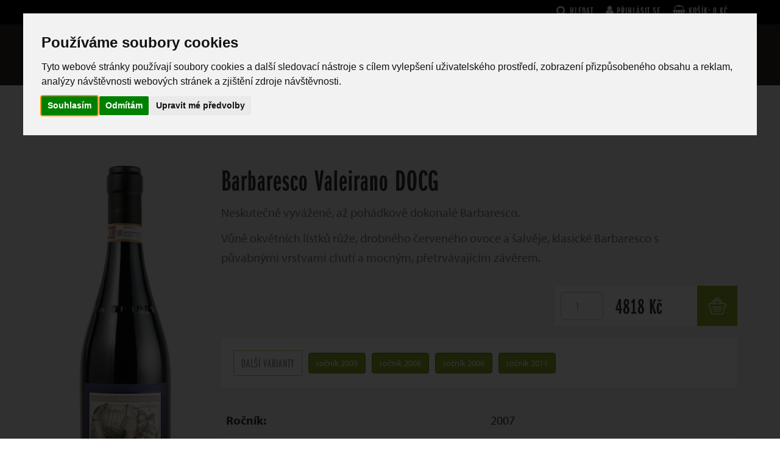

--- FILE ---
content_type: text/html; charset=utf-8
request_url: https://www.eno.cz/produkty/detail/barbaresco-valeirano-docg-2007
body_size: 35396
content:
<!DOCTYPE html>
<!--[if lt IE 7]>      <html xmlns:fb="https://www.facebook.com/2008/fbml class="no-js lt-ie9 lt-ie8 lt-ie7"> <![endif]-->
<!--[if IE 7]>         <html xmlns:fb="https://www.facebook.com/2008/fbml class="no-js lt-ie9 lt-ie8"> <![endif]-->
<!--[if IE 8]>         <html xmlns:fb="https://www.facebook.com/2008/fbml class="no-js lt-ie9"> <![endif]-->
<!--[if gt IE 8]><!--> <html xmlns:fb="https://www.facebook.com/2008/fbml" class="no-js"> <!--<![endif]-->
    <head>
        <link rel="stylesheet" href="https://use.typekit.net/dzm8ryv.css">
  
        <script>
                dataLayer = [];
        </script>
        <link rel="apple-touch-icon" sizes="120x120" href="https://static.eno.cz/www/favicon/apple-touch-icon.png">
        <link rel="icon" type="image/png" sizes="32x32" href="https://static.eno.cz/www/favicon/favicon-32x32.png">
        <link rel="icon" type="image/png" sizes="16x16" href="https://static.eno.cz/www/favicon/favicon-16x16.png">
        <link rel="manifest" href="https://static.eno.cz/www/favicon/site.webmanifest">
        <link rel="mask-icon" href="https://static.eno.cz/www/favicon/safari-pinned-tab.svg" color="#5bbad5">
        <meta name="msapplication-TileColor" content="#da532c">
        <meta name="theme-color" content="#ffffff">
        <meta name="google-site-verification" content="KPLHljOhLVlnQky0Q6FeUSQzjtI232lpN0hGGFboQBk">
        <!-- Cookie Consent by TermsFeed (https://www.TermsFeed.com) -->
            <script type="text/javascript" src="https://www.termsfeed.com/public/cookie-consent/4.0.0/cookie-consent.js" charset="UTF-8"></script>
            <script type="text/javascript" charset="UTF-8">
            document.addEventListener('DOMContentLoaded', function () {
            cookieconsent.run({"notice_banner_type":"interstitial","consent_type":"express","palette":"light","language":"cs","page_load_consent_levels":["strictly-necessary"],"notice_banner_reject_button_hide":false,"preferences_center_close_button_hide":false,"page_refresh_confirmation_buttons":false,"website_name":"ENO.cz"});
            });
            </script>

<!-- End Cookie Consent by TermsFeed (https://www.TermsFeed.com) -->
        <!-- Google Tag Manager -->
        <script type="text/plain" cookie-consent="tracking">(function(w,d,s,l,i){w[l]=w[l]||[];w[l].push({'gtm.start':
        new Date().getTime(),event:'gtm.js'});var f=d.getElementsByTagName(s)[0],
        j=d.createElement(s),dl=l!='dataLayer'?'&l='+l:'';j.async=true;j.src=
        'https://www.googletagmanager.com/gtm.js?id='+i+dl;f.parentNode.insertBefore(j,f);
        })(window,document,'script','dataLayer','GTM-ML9FGQL');</script>
        <!-- End Google Tag Manager -->
      

        <!-- End Google Tag Manager -->
        <meta charset="utf-8">

        <meta name="description" content="...">

        <meta name="keywords" content="víno, víno eshop, italská vína, kvalitní vína z Itálie, kvalitní vína, výběrová vína">
        <meta name="author" content="Jopixel s.r.o. [info@jopixel.cz]">
        <meta name="robots" content="index, follow">
        <meta name="DC.Title" content="Barbaresco Valeirano DOCG - Eno.cz">
        <meta name="DC.Creator" content="Jopixel s.r.o.">
        <meta name="DC.Subject" content="Kvalitní italská vína">

        <meta name="DC.Description" content="...">

        <meta name="DC.Publisher" content="Jopixel s.r.o.">
        <meta name="DC.Contributor" content="Marten Consulting a.s.">
        <meta name="DC.Date" content="2026">
        <meta name="DC.Type" content="Text">
        <meta name="DC.Language" content="Czech">
        <meta content="Barbaresco Valeirano DOCG - Eno.cz" property="og:title">
        <meta name="viewport" content="user-scalable=no, width=device-width, initial-scale=1, maximum-scale=1">

        <meta content="..." name="description" property="og:description">


        <meta content="https://static.eno.cz/www/build/img/logo_fb.jpg" property="og:image">
        <meta content="https://www.eno.cz/produkty/detail/barbaresco-valeirano-docg-2007" property="og:url">
        <title>Barbaresco Valeirano DOCG - Eno.cz</title>
        <script>
        if(location.href.indexOf("jopixel.cz") == -1) {
            if (location.protocol != 'https:')
            {
            location.href = 'https:' + window.location.href.substring(window.location.protocol.length);
            }
        }
        </script>
        <link rel="stylesheet" href="https://static.eno.cz/www/build/css/bundled-version-36eb64c15e.css">
        <script src="//cdnjs.cloudflare.com/ajax/libs/modernizr/2.8.3/modernizr.min.js"></script>
        <script src="https://static.eno.cz/www/build/js/bundled-version-c716507ce2.js"></script>
        <script>
        paceOptions = {
           ajax: {
            trackMethods: ['GET', 'POST', 'DELETE', 'PUT', 'PATCH'],
            trackWebSockets: false
           }
        };
        </script>
        <script src="https://cdnjs.cloudflare.com/ajax/libs/pace/1.0.2/pace.min.js"></script>
                         

        <!-- lodash -->
        <script src="//cdnjs.cloudflare.com/ajax/libs/lodash.js/3.10.1/lodash.min.js"></script>
        <!-- reflux -->
        <script src="//cdn.jsdelivr.net/refluxjs/0.2.11/reflux.min.js"></script>

        <script  src="https://static.eno.cz/lib/layalib/js/layajs/laya.js?v=68518d4336172"></script>

    </head>
    <body class=''>
    <!-- Google Tag Manager (noscript) -->
    <noscript><iframe src="https://www.googletagmanager.com/ns.html?id=GTM-ML9FGQL"
        height="0" width="0" style="display:none;visibility:hidden"></iframe></noscript>
        <!-- End Google Tag Manager (noscript) -->
        <div id="alert-container">
		<div id='alert-container'>
</div>

		</div>
        <div id="cart-wrap">
                <div id="cart-top" class='hidden'>
<div class="container">
   <div id='cart-container'>
      <div id="cart-list-wrap">
         <div class="row cart-row">
            <div class="col-md-5 cart-column hidden-xs hidden-sm">
               <div id="cart-list">
                  Košík je prázdný.
               </div>
            </div>
               <div class="col-md-2 cart-column hidden-sm hidden-xs">
               <div id="cart-total-count">
                  <a href="https://www.eno.cz/kosik/produkty">
                  0<br>
                  produktů
                  </a>
               </div>
            </div>
            <div class="col-md-2 cart-column hidden-xs hidden-sm">
               <div id="cart-shipping">
                  <a data-toggle="laya-ajax" href="https://www.eno.cz/doprava">Informace o dopravě</a>
               </div>
            </div>
            <div class="col-md-3 col-xs-12 col-sm-12 cart-column cart-column-finish">
               <div id="cart-finish">
                  <a href="https://www.eno.cz/kosik/produkty">
                  <span>Celkem 0 Kč</span><br>
                  Dokončit objednávku
                  </a>
               </div>
            </div>
         </div>
      </div>
   </div>
</div>
</div>

        </div>
        <div id="wrapper">
        <header id="header">
            <div id='bar-wrap'><div class="bar">
    <div class="container">
        
        <ul class="navigation navigation-left list-inline navbar-right">
            <li class="navigation-list dropdown"><a class="navigation-link" data-toggle="dropdown" href="#"><i class="fa fa-search"></i> Hledat</a>
                <div class="dropdown-menu" aria-labelledby="dLabel">
                    <form action="#" id="searchFormBar">
                        <div class="input-group">
                           <input type="hidden" id="searchUrlBar" value="https://www.eno.cz/produkty">
                           <input type="text" style="width: 200px; font-size: 20px" class="form-control filter-search-header" id="searchPhrase" placeholder="Hledat...">
                           <span class="input-group-btn">
                           <button type="submit" id="searchForm--submit" class="btn btn-simple">Potvrdit</button>
                           </span>
                        </div>
                     </form>
                  </div>
            </li>
                <li class="navigation-list"><a class="navigation-link" href="https://www.eno.cz/my/profil"><i class="fa fa-user"></i>  Přihlásit se</a></li>
            <li class="navigation-list"><a class="navigation-link" href="https://www.eno.cz/kosik/produkty"><i class="fa fa-shopping-basket"></i> Košík: 0 Kč</a></li>
            
        </ul>
    </div>
</div></div>
            <div class="container">
                <div class="header-logo"><a href="https://www.eno.cz" title="titleKeywords - Barbaresco Valeirano DOCG"><img src="https://static.eno.cz/www/build/img/logo.png" alt="titleKeywords - Barbaresco Valeirano DOCG"></a></div>
                <a class="navigation-collapse" href="#"><i class="fa fa-bars"></i></a>

                <div class="collapse-container">
                    <ul class="navigation navigation-left list-inline">
                        <li class="navigation-list"><a class="navigation-link" href="https://www.eno.cz/produkty">Eshop</a></li>
                        <li class="navigation-list"><a class="navigation-link" href="https://www.eno.cz/event/index">Kalendář akcí</a></li>
                        <li class="navigation-list"><a class="navigation-link" href="https://www.eno.cz/italie">O Itálii</a></li>
                    </ul>
                    <ul class="navigation navigation-right list-inline">
                        <li class="navigation-list"><a class="navigation-link" href="https://www.eno.cz/news">Novinky</a></li>
                        <li class="navigation-list"><a class="navigation-link" href="https://www.eno.cz/o-nas">O nás</a></li>
                        <li class="navigation-list"><a class="navigation-link" href="https://www.eno.cz/kontakt">kontakt</a></li>
                    </ul>
                </div>
            </div>
            
        </header>
        <div id='snippet-container'>

   <div id="content" class="content__light">
   <div class="filter-panel-button ">
   <div class="container">
   <a class="btn btn-simple btn-block">Zobrazit kategorie</a>
   </div>
   </div>
   <div class="filter-panel filter-panel--no-bg">
      <div class="container">
      <div class="row">
      <div class="col-md-12">
         <div class="filter-categories">
            <div class="btn-group">

               <a class="btn btn-lg btn-full" rel="nofollow" href="https://www.eno.cz/produkty/sumive-vino" data-toggle="laya-ajax">šumivé víno</a>
               <a class="btn btn-lg btn-full" rel="nofollow" href="https://www.eno.cz/produkty/bile-vino" data-toggle="laya-ajax">bílé víno</a>
               <a class="btn btn-lg btn-full" rel="nofollow" href="https://www.eno.cz/produkty/ruzove-vino" data-toggle="laya-ajax">růžové víno</a>
               <a class="btn btn-lg btn-full" rel="nofollow" href="https://www.eno.cz/produkty/cervene-vino" data-toggle="laya-ajax">červené víno</a>
               <a class="btn btn-lg btn-full" rel="nofollow" href="https://www.eno.cz/produkty/dezertni-vino" data-toggle="laya-ajax">dezertní víno</a>
               <a class="btn btn-lg btn-full" rel="nofollow" href="https://www.eno.cz/produkty/vermut" data-toggle="laya-ajax">vermut</a>
               <a class="btn btn-lg btn-full" rel="nofollow" href="https://www.eno.cz/produkty/olivovy-olej" data-toggle="laya-ajax">olivový olej</a>
               <a class="btn btn-lg btn-full" rel="nofollow" href="https://www.eno.cz/produkty/darky" data-toggle="laya-ajax">dárky</a>
            </div>
         </div>
      </div>
      </div>
      </div>
   </div>
   <div class="container">
      <section class="product-detail" itemscope itemtype="http://schema.org/Product">
         <div class="row">
            <div class="col-md-3">
               <div id="product-detail-zoom">
                  
                  <img itemprop="image" src="https://static.eno.cz/data/uploaded/1477568531967/spinetta_barbaresco_valeirano.png" alt="Barbaresco Valeirano DOCG">
               </div>
            </div>
            <div class="col-md-9 wine-detail-index">
               <h1 class="wine-detail-title">
                  <span itemprop="name">Barbaresco Valeirano DOCG</span>
               </h1>
               <div class="wine-detail-text"><p>Neskutečně vyvážené, až pohádkově dokonalé Barbaresco.</p>
<p>Vůně okvětních lístků růže, drobného červeného ovoce a šalvěje, klasické Barbaresco s půvabnými vrstvami chutí a mocným, přetrvávajícím závěrem.</p>
               </div>
               <div class="component-add-to-cart size-medium">
                  <form action="#" id="cart__addToCartForm_272" method="POST">
                     <input type='hidden' name='productId' value='272'>
                     <input name="ammount" class="component-add-to-cart--ammount form-control input-lg" min="0" type="number" name="ammount" value="1">
                     <span class="component-add-to-cart--price">4818 Kč</span>
                     <a data-action="addToCart" data-product='{"dimension1":"yes","name":"Barbaresco Valeirano DOCG","variant":"Piemont","id":"272","price":"3981.60","brand":"La Spinetta","category":"červené víno"}' data-id="1" data-toggle="laya-ajax" href="https://www.eno.cz/produkty/detail/barbaresco-valeirano-docg-2007?_action=save&amp;_param0=cart__addToCartForm_272;;https://www.eno.cz/cart/index?_action=load&amp;_param0=cart-wrap;;https://www.eno.cz/cart/bar?_action=load&amp;_param0=bar-wrap" class="component-add-to-cart--button"></a>
                  </form>
               </div>
               <div class="clearfix"></div>
               <div class="wine-detail-vintage-wrapper">
                     <a href="" class="btn btn-simple-dark disabled">Další varianty</a>
                     <a class="btn btn--green" href='https://www.eno.cz/produkty/detail/barbaresco-valeirano-docg'>ročník 2009</a>
                     <a class="btn btn--green" href='https://www.eno.cz/produkty/detail/barbaresco-valeirano-docg-2008'>ročník 2008</a>
                     <a class="btn btn--green" href='https://www.eno.cz/produkty/detail/barbaresco-valeirano-docg-2006'>ročník 2006</a>
                     <a class="btn btn--green" href='https://www.eno.cz/produkty/detail/barbaresco-valeirano-docg-0'>ročník 2011</a>
               </div>
               <table class="table">
                  <tbody>
                     <tr>
                        <td><strong>Ročník:</strong></td>
                        <td>2007</td>
                     </tr>
                     <tr>
                        <td><strong>Dostupnost:</strong></td>
                        <td>Skladem</td>
                     </tr>
                     <tr>
                        <td><strong>Vinařství:</strong></td>
                        <td>La Spinetta</td>
                     </tr>
                     <tr>
                        <td><strong>Oblast:</strong></td>
                        <td>Piemont</td>
                     </tr>
                     <tr>
                        <td><strong>Alkohol:</strong></td>
                        <td>14 %</td>
                     </tr>
                     <tr>
                        <td><strong>Odrůdy:</strong></td>
                        <td>100 % Nebbiolo</td>
                     </tr>
                     <tr>
                        <td><strong>Sklizeň:</strong></td>
                        <td>ruční sklizeň, první polovina října</td>
                     </tr>
                     <tr>
                        <td><strong>Archivace:</strong></td>
                        <td>25-30 let</td>
                     </tr>
                     <tr>
                        <td><strong>Doporučená servírovací teplota:</strong></td>
                        <td>16-18°C</td>
                     </tr>
                  </tbody>
               </table>
               <div class="addthis_inline_share_toolbox"></div>
               <br>
               <ul class="nav nav-tabs" id="rating-nav" data-toggle="laya-ajax-tabs">
                  <li  class="active" ><a href="#awards" data-toggle="tab">Ocenění</a></li>
               </ul>
               <div class="tab-content " id="rating-content">
                  <div class="tab-pane active" id="awards">
                     <blockquote>
                        <p>2007: Wine Advocate 91/100</p>
                     </blockquote>
                  </div>
               </div>
               <hr>
            </div>
         </div>
      </section>
   </div>
</div>
<div class="container">
   <div class="wine-detail-vineyard-wrapper">
      <h2 class="wine-detail-vineyard">
         další produkty z vinařství
      </h2>
   </div>
</div>
<div class="product-list-other">
<div class="container">
   <section class="product-list row">
      <div class="col-md-4">
         <article data-href="https://www.eno.cz/produkty/detail/pin-monferato-rosso-doc" class="product-item ">
            <h2 class="wine-detail-title"><a href="https://www.eno.cz/produkty/detail/pin-monferato-rosso-doc">PIN - Monferato Rosso DOC</a></h2>
            <figure><img src="https://static.eno.cz/data/uploaded/1477493832184/spinetta_pin monferato rosso_thumb.png" alt="PIN - Monferato Rosso DOC" class="img-responsive"></figure>
            <div class="wine-detail-wrapper">

               <div class="wine-detail-vineyard-wrapper">
                  <h3 class="wine-detail-vineyard">
                     2019 / La Spinetta
                  </h3>
               </div>
               <p class="wine-detail-text">Excelentní cuvée Nebbiola a Barbery s velkým potenciálem zrání.
Lahodně šťavnatý a komplexní buket malin, ostružin a rybízu, na…</p>
            </div>
            <div class="component-add-to-cart size-small">
               <form action="#" id="cart__addToCartForm_246" method="POST">
                  <input type='hidden' name='productId' value='246'>
                  <input name="ammount" class="component-add-to-cart--ammount form-control" type="number" min="1" name="ammount" value="1">
                  <span class="component-add-to-cart--price">1312 Kč</span>
                  <a data-action="addToCart" data-product='{"dimension1":"yes","name":"PIN - Monferato Rosso DOC","variant":"Piemont","id":"246","price":"1084.24","brand":"La Spinetta","category":"červené víno"}' data-id="1" data-toggle="laya-ajax" href="https://www.eno.cz/produkty/detail/barbaresco-valeirano-docg-2007?_action=save&amp;_param0=cart__addToCartForm_246;;https://www.eno.cz/cart/index?_action=load&amp;_param0=cart-wrap;;https://www.eno.cz/cart/bar?_action=load&amp;_param0=bar-wrap" class="component-add-to-cart--button"></a>
               </form>
            </div>
         </article>
      </div>
      <div class="col-md-4">
         <article data-href="https://www.eno.cz/produkty/detail/vermentino-toscana-igt" class="product-item ">
            <h2 class="wine-detail-title"><a href="https://www.eno.cz/produkty/detail/vermentino-toscana-igt">Vermentino Toscana IGT</a></h2>
            <figure><img src="https://static.eno.cz/data/uploaded/1477495544169/spinetta_vermentino_thumb.png" alt="Vermentino Toscana IGT" class="img-responsive"></figure>
            <div class="wine-detail-wrapper">

               <div class="wine-detail-vineyard-wrapper">
                  <h3 class="wine-detail-vineyard">
                     2025 / La Spinetta
                  </h3>
               </div>
               <p class="wine-detail-text">Hezky strukturované, šťavnaté a chuťově vyvážené víno.
Buket rozmarýnu a citrusů s podtóny koření, chuť je plná a osvěžující se…</p>
            </div>
            <div class="component-add-to-cart size-small">
               <form action="#" id="cart__addToCartForm_248" method="POST">
                  <input type='hidden' name='productId' value='248'>
                  <input name="ammount" class="component-add-to-cart--ammount form-control" type="number" min="1" name="ammount" value="1">
                  <span class="component-add-to-cart--price">612 Kč</span>
                  <a data-action="addToCart" data-product='{"dimension1":"yes","name":"Vermentino Toscana IGT","variant":"Toskánsko","id":"248","price":"505.76","brand":"La Spinetta","category":"bílé víno"}' data-id="1" data-toggle="laya-ajax" href="https://www.eno.cz/produkty/detail/barbaresco-valeirano-docg-2007?_action=save&amp;_param0=cart__addToCartForm_248;;https://www.eno.cz/cart/index?_action=load&amp;_param0=cart-wrap;;https://www.eno.cz/cart/bar?_action=load&amp;_param0=bar-wrap" class="component-add-to-cart--button"></a>
               </form>
            </div>
         </article>
      </div>
      <div class="col-md-4">
         <article data-href="https://www.eno.cz/produkty/detail/barbaresco-bordini-docg" class="product-item ">
            <h2 class="wine-detail-title"><a href="https://www.eno.cz/produkty/detail/barbaresco-bordini-docg">Barbaresco Bordini DOCG</a></h2>
            <figure><img src="https://static.eno.cz/data/uploaded/1477497259720/spinetta_barbaresco bordini_thumb.png" alt="Barbaresco Bordini DOCG" class="img-responsive"></figure>
            <div class="wine-detail-wrapper">

               <div class="wine-detail-vineyard-wrapper">
                  <h3 class="wine-detail-vineyard">
                     2022 / La Spinetta
                  </h3>
               </div>
               <p class="wine-detail-text">Výrazné a intenzivní aroma ostružin a koření doprovází plné tělo s kulatými taniny a dlouhou dochutí rozmarýnu, zázvoru a…</p>
            </div>
            <div class="component-add-to-cart size-small">
               <form action="#" id="cart__addToCartForm_251" method="POST">
                  <input type='hidden' name='productId' value='251'>
                  <input name="ammount" class="component-add-to-cart--ammount form-control" type="number" min="1" name="ammount" value="1">
                  <span class="component-add-to-cart--price">1548 Kč</span>
                  <a data-action="addToCart" data-product='{"dimension1":"yes","name":"Barbaresco Bordini DOCG","variant":"Piemont","id":"251","price":"1279.27","brand":"La Spinetta","category":"červené víno"}' data-id="1" data-toggle="laya-ajax" href="https://www.eno.cz/produkty/detail/barbaresco-valeirano-docg-2007?_action=save&amp;_param0=cart__addToCartForm_251;;https://www.eno.cz/cart/index?_action=load&amp;_param0=cart-wrap;;https://www.eno.cz/cart/bar?_action=load&amp;_param0=bar-wrap" class="component-add-to-cart--button"></a>
               </form>
            </div>
         </article>
      </div>
   </section>
   <div></div>
</div>
<section class="vineculture-detail" style="background-image: url(https://static.eno.cz/data/uploaded/1477477053849/www-Campe%20outside%202.jpg)">
<div class="vineculture-detail-body">
   <div class="container">
      <div class="wine-detail-vineyard-wrapper">
         <h3 class="wine-detail-vineyard">
            vinařství La Spinetta
         </h3>
      </div>
      <p class="text-center">Za slavným vinařstvím La Spinetta, založeným v roce 1977 jejich otcem Giuseppem, dnes stojí tři bratři Bruno, Carlo a především Giorgio Rivetti. La Spinetta, současná ikona italského vinařství, obhospodařuje asi 100 ha vinic v Piemonte a Toskánsku a má za sebou relativně krátkou, ale obdivuhodně úspěšnou historii. Vinařský sen se začal plnit brzy poté, co se Giuseppe Rivetti usadil v rezidenci La Spinetta (v překladu „vrchol kopce") a jako první v regionu, proslaveném lehkým, dezertním vínem…</p>
      <p class="text-center"><a class="btn btn-simple btn-lg" data-toggle="laya-ajax" href="https://www.eno.cz/vinarstvi/detail/la-spinetta?_action=load&amp;_param0=vineyard-overlay-snippet">přejít k vinařství</a></p>
   </div>
</div>
</section>

<script>
      var detailProducts = {
      'ecommerce': {
         'currencyCode': 'CZK',
         'detail': {	
            'products': [{
            'name': "Barbaresco Valeirano DOCG",     	
               'id': "272",
               'price': "3981.60", // cena produktu bez DPH
               'brand': "La Spinetta", 
            'category': "červené víno",
            'dimension1':'yes',
					'variant':"Piemont",
            }]
         }
         },
         'event': 'detail'
      };
      dataLayer.push(detailProducts);
      console.log(detailProducts);
        var gtagparams = { 'google_tag_params': { 
        ecomm_prodid: "272",
        ecomm_pagetype: "product",
        ecomm_totalvalue: "3981.60"
	}, 'event': 'trackrmkt' 
   };
   console.log(gtagparams);
   dataLayer.push(gtagparams);
</script>
    </div>
        <div class="clearfix"></div>
        <footer id="footer">
            <div class="container">
                <div class="row">
                    <div class="col-md-3 col-xs-6">
                        <h3 class="footer-title">
                            Produkty
                        </h3>
                        <ul>
                            <li>
                            <a href="https://www.eno.cz/produkty/cervene-vino">červené víno</a>
                            </li>
                            <li>
                            <a href="https://www.eno.cz/produkty/sumive-vino">šumivé víno</a>
                            </li>
                            <li>
                            <a href="https://www.eno.cz/produkty/bile-vino">bílé víno</a>
                            </li>
                            <li>
                            <a href="https://www.eno.cz/produkty/ruzove-vino">růžové víno</a>
                            </li>
                            <li>
                            <a href="https://www.eno.cz/produkty/olivovy-olej">olivový olej</a>
                            </li>
                            <li>
                            <a href="https://www.eno.cz/produkty/vermut">vermut</a>
                            </li>
                            <li>
                            <a href="https://www.eno.cz/produkty/darky">dárky</a>
                            </li>
                            <li>
                            <a href="https://www.eno.cz/produkty/dezertni-vino">dezertní víno</a>
                            </li>
                        </ul>
                    </div>
                    <div class="col-md-3 col-xs-6">
                        <h3 class="footer-title">
                            Vinařství
                        </h3>
                        <ul>
                            <li>
                            <a data-toggle='laya-ajax' href="https://www.eno.cz/vinarstvi/detail/abbadia-ardenga-0?_action=load&amp;_param0=vineyard-overlay-snippet">Abbadia Ardenga</a>
                            </li>
                            <li>
                            <a data-toggle='laya-ajax' href="https://www.eno.cz/vinarstvi/detail/mate?_action=load&amp;_param0=vineyard-overlay-snippet">Máté</a>
                            </li>
                            <li>
                            <a data-toggle='laya-ajax' href="https://www.eno.cz/vinarstvi/detail/castello-di-cacchiano-0?_action=load&amp;_param0=vineyard-overlay-snippet">Castello Di Cacchiano</a>
                            </li>
                            <li>
                            <a data-toggle='laya-ajax' href="https://www.eno.cz/vinarstvi/detail/panizzi?_action=load&amp;_param0=vineyard-overlay-snippet">Panizzi</a>
                            </li>
                            <li>
                            <a data-toggle='laya-ajax' href="https://www.eno.cz/vinarstvi/detail/fay?_action=load&amp;_param0=vineyard-overlay-snippet">SandroFay</a>
                            </li>
                            <li>
                            <a data-toggle='laya-ajax' href="https://www.eno.cz/vinarstvi/detail/bidoli?_action=load&amp;_param0=vineyard-overlay-snippet">Bidoli</a>
                            </li>
                            <li>
                            <a data-toggle='laya-ajax' href="https://www.eno.cz/vinarstvi/detail/contratto?_action=load&amp;_param0=vineyard-overlay-snippet">Contratto</a>
                            </li>
                            <li>
                            <a data-toggle='laya-ajax' href="https://www.eno.cz/vinarstvi/detail/girolamo-russo?_action=load&amp;_param0=vineyard-overlay-snippet">Girolamo Russo</a>
                            </li>
                            <li>
                            <a data-toggle='laya-ajax' href="https://www.eno.cz/vinarstvi/detail/barbaresco?_action=load&amp;_param0=vineyard-overlay-snippet">Cantina del Pino</a>
                            </li>
                            <li>
                            <a data-toggle='laya-ajax' href="https://www.eno.cz/vinarstvi/detail/azienda-agricola-e-pira-figli?_action=load&amp;_param0=vineyard-overlay-snippet">Chiara Boschis</a>
                            </li>
                            <li>
                            <a data-toggle='laya-ajax' href="https://www.eno.cz/vinarstvi/detail/ascheri?_action=load&amp;_param0=vineyard-overlay-snippet">Ascheri</a>
                            </li>
                            <li>
                            <a data-toggle='laya-ajax' href="https://www.eno.cz/vinarstvi/detail/sturm?_action=load&amp;_param0=vineyard-overlay-snippet">Sturm</a>
                            </li>
                            <li>
                            <a data-toggle='laya-ajax' href="https://www.eno.cz/vinarstvi/detail/sommariva?_action=load&amp;_param0=vineyard-overlay-snippet">Sommariva</a>
                            </li>
                            <li>
                            <a data-toggle='laya-ajax' href="https://www.eno.cz/vinarstvi/detail/la-spinetta?_action=load&amp;_param0=vineyard-overlay-snippet">La Spinetta</a>
                            </li>
                            <li>
                            <a data-toggle='laya-ajax' href="https://www.eno.cz/vinarstvi/detail/tenute-girolamo?_action=load&amp;_param0=vineyard-overlay-snippet">Tenute Girolamo</a>
                            </li>
                            <li>
                            <a data-toggle='laya-ajax' href="https://www.eno.cz/vinarstvi/detail/fontanassa?_action=load&amp;_param0=vineyard-overlay-snippet">Fontanassa</a>
                            </li>
                            <li>
                            <a data-toggle='laya-ajax' href="https://www.eno.cz/vinarstvi/detail/pietracupa-region-kampanie?_action=load&amp;_param0=vineyard-overlay-snippet">Pietracupa</a>
                            </li>
                            <li>
                            <a data-toggle='laya-ajax' href="https://www.eno.cz/vinarstvi/detail/pfitscher?_action=load&amp;_param0=vineyard-overlay-snippet">Pfitscher</a>
                            </li>
                            <li>
                            <a data-toggle='laya-ajax' href="https://www.eno.cz/vinarstvi/detail/cantele?_action=load&amp;_param0=vineyard-overlay-snippet">Cantele</a>
                            </li>
                        </ul>
                    </div>
                    <div class="col-md-3 col-xs-6">
                        <h3 class="footer-title">
                            Informace
                        </h3>
                        <ul>
                          <li><a data-toggle="laya-ajax" href="https://www.eno.cz/my/profil">Můj účet</a></li>
                          <li><a data-toggle="laya-ajax" href="https://www.eno.cz/my/register">Registrace</a></li>
                          <li><a href="https://www.eno.cz/koncept">Koncept</a></li>
                          <li><a data-toggle="laya-ajax" href="https://www.eno.cz/garance-kvality">Garance kvality</a></li>
                          <li><a data-toggle="laya-ajax" href="https://www.eno.cz/loyalty/index">Věrnostní program</a></li>
                          <li><a data-toggle="laya-ajax" href="https://www.eno.cz/doprava">Informace o dopravě</a></li>
                          <li><a data-toggle="laya-ajax" href="https://www.eno.cz/vseobecne-obchodni-podminky">Všeobecné obchodní podmínky</a></li>
                          <li><a data-toggle="laya-ajax" href="https://www.eno.cz/gdpr">Informace o zpracování osobních údajů</a></li>
                        </ul>

                    </div>
                    <div class="col-md-3 col-xs-6">
                        <h3 class="footer-title">
                            Kontakt
                        </h3>
                        <address>
                            <div class="fn org"><strong>Marten Consulting a.s.</strong><br>divize ENO</div>
                            <div class="adr">
                                <div class="street-address">Kosoř 297</div>
                                <div>
                                     <span class="postal-code">25226</span> <span class="locality">Kosoř</span> </div>
                            </div>
                            <div>Telefon: <span class="tel">+420 607 013 161</span></div>
                            <div>Email: <span class="email"> <a href="mailto:eno@eno.cz">eno@eno.cz</a></span></div>
                        </address>
                        <p><a target="_blank" href="https://www.facebook.com/ENOcz-331703146937400/?fref=ts"><img height="32px" src="https://static.eno.cz/www/app/img/icon-facebook.png"></a>

                                            </div>
                </div>
                <div class="footer-bottom">
                  <p class="text-center">
                        <img  src="https://static.eno.cz//www/build/img/payment/gopay.png">
                        <img  src="https://static.eno.cz//www/build/img/payment/visa.png">

                        <img  src="https://static.eno.cz//www/build/img/payment/visaelectron.png">
                        <img  src="https://static.eno.cz//www/build/img/payment/mastercard.png">
                        <img  src="https://static.eno.cz//www/build/img/payment/mastercardelectronic.png">
                        <img  src="https://static.eno.cz//www/build/img/payment/maestro.png"></p>
                </div>
                <div class="footer-bottom">
                  <div class="row">
                  <div class="col-md-8" id="copyright">
                      Copyright &copy; 2012 - 2026 Marten Consulting a.s. | Vína a jiné nápoje prodáváme výhradně osobám starším 18-ti let
                  </div>
                  <div class="col-md-4 hidden-xs hidden-sm" id="developed-by">
                      <p><a target="_blank" href="http://www.jopixel.cz" class="jopixel">Jopixel | Webdesign šitý na míru</a></p>
                  </div>
                  </div>
                </div>
            </div>
        </footer>
      </div>

      <!-- vars -->
      <script type="text/javascript">
          var
              staticUrl = "https://static.eno.cz/",
              frontendUrl = "https://www.eno.cz/";
      </script>
    </body>
</html>

--- FILE ---
content_type: application/javascript
request_url: https://static.eno.cz/lib/layalib/js/layajs/laya.js?v=68518d4336172
body_size: 53930
content:
var $,ActionAjax,ActionCreate,ActionSettings,ActionSimple,Ajax,AjaxController,Analytic,Controller,Cookie,Error,Events,Form,Guid,Laya,Load,LoadAppend,LoadData,LoadInto,Log,Modal,Module,Queue,Redirect,Reflux,Reload,Router,Run,Save,SaveAndLoad,SaveAndLoadData,Selected,SetInputValue,URLParser,WaitAndRedirect,localStorageSupport,moduleKeywords,_,__AjaxErrorStore,__AjaxNotificationStore,__AjaxRequestManipulationStore,__AjaxResponseStore,__QueueFinishStore,__QueueStore,__internalActions,__indexOf=[].indexOf||function(e){for(var t=0,r=this.length;t<r;t++)if(t in this&&this[t]===e)return t;return-1},__hasProp={}.hasOwnProperty,__extends=function(e,t){for(var r in t)__hasProp.call(t,r)&&(e[r]=t[r]);function n(){this.constructor=e}return n.prototype=t.prototype,e.prototype=new n,e.__super__=t.prototype,e},__slice=[].slice,__bind=function(e,t){return function(){return e.apply(t,arguments)}},ioc=this.ioc={};(function(){var t,n,y,_,g,e,r,i,s=function(e,t,r,n){this.key=e,this.container=t,this.value=r,this.lifecycle=n},m=function(e,t){this.registration=e,this.instance=t},o=function(e){this.container=e,this.cache=[],this.refCounts={},this.tag=0,this.visitedKeys={},this.visitedKeysArray=[]};o.prototype={get:function(e){for(var t,r=0,n=this.cache.length;r<n;){if((t=this.cache[r]).registration.key===e&&t.tag===this.tag){if(!t.instance)break;return this.set(t),t.instance}r++}if(this.visitedKeysArray.push(e),this.visitedKeys[e])throw new Error("Circular reference: "+this.visitedKeysArray.join(" --\x3e "));return this.visitedKeys[e]=!0,null},set:function(e){this.cache.push(e),e.tag=this.tag,this.refCounts[e.tag]=this.refCounts[e.tag]||{},this.refCounts[e.tag][e.registration.key]=this.refCounts[e.tag][e.registration.key]++||1},release:function(e){return!--this.refCounts[e.tag][e.registration.key]},resolveStarted:function(e){this.tag++,this.visitedKeys={},this.visitedKeysArray=[]}},(r=function(e,t){this.container=e,this.cache=[],this.refCounts={},this.parent=t}).prototype={get:function(e){for(var t,r=0,n=this.cache.length;r<n;){if((t=this.cache[r]).registration.key===e){if(!t.instance)break;return this.set(t),t.instance}r++}return this.parent?this.parent.get(e):null},set:function(e){this.cache.push(e),this.refCounts[e.registration.key]=this.refCounts[e.registration.key]++||1},release:function(e){return!--this.refCounts[e.registration.key]},resolveStarted:function(e){}},(i=function(e){this.container=e,this.cache=[]}).prototype={get:function(e){return null},set:function(e){this.cache.push(e)},release:function(e){return!0},resolveStarted:function(e){}},e={suffixes:["?"],beforeResolve:function(e,t,r){return r?{handled:!1}:{handled:!0,data:null}}},(y=function(e,t){this.container=e.create(),this.key=t}).prototype={get:function(){var e=Array.prototype.slice.call(arguments);return e.unshift(this.key),(e=this.container.get.apply(this.container,e)).$containerFactoryInstance=this,e},use:function(e,t,r){return this.container.register(e,t,r),this},dispose:function(){this.container.dispose()}},(n=function(e,t){this.container=e,this.key=t}).prototype={get:function(){var e=new y(this.container,this.key);return e.get.apply(e,arguments)},use:function(e,t,r){return new y(this.container,this.key).use(e,t,r)},dispose:function(e){e.$containerFactoryInstance.dispose(),delete e.$containerFactoryInstance}},g=function(e,t){var r,n,i,s,o;for(n in e.facilities)for(o=0,i=(r=e.facilities[n]).suffixes.length;o<i;){if(s=r.suffixes[o],-1!==t.indexOf(s,t.length-s.length))return{data:r,key:t.slice(0,t.length-s.length)};o++}return{data:null,key:t}},_=function(e,t,r){var n,i,s,o,a,u,l,c,p,h,d,f=g(e,t);for(t=f.key,f=f.data,l=void 0,n=e;n&&!(l=n.registry[t]);)n=n.parent;if(f&&f.beforeResolve&&(p=f.beforeResolve(e,t,l)).handled)return p.data;if(!n)throw new Error("Unknown dependency: "+t);if(f&&f.resolve&&(p=f.resolve(e,t,l)).handled)return p.data;if(o=void 0,o=e.lifecycles[l.lifecycle].get(t))return o;if(h=void 0,l.value instanceof Function){if(c=[],(s=l.value.$inject)instanceof Array)for(d=0,a=s.length;d<a;)i=s[d],c.push(_(e,i,[])),d++;for((p=function(){}).prototype=l.value.prototype,o=new p,d=0,a=r.length;d<a;)c.push(r[d]),d++;if((h=l.value.apply(o,c))instanceof Function){for(u in(o=new y(e,t)).container.register(t,h),h)h.hasOwnProperty(u)&&(o[u]=h[u]);h=void 0}}else o=l.value;return e.lifecycles[l.lifecycle].set(new m(l,h||o)),h||o},(t=function(e,t){this.registry={},this.parent=t,this.lifecycles={perRequest:new o(this),singleton:new r(this,t?t.lifecycles.singleton:null),unique:new i(this)},this.children=[],e=e||{},this.options=e,this.register("container",this)}).prototype={facilities:{nullable:e,factory:{suffixes:["!"],resolve:function(e,t,r){return{handled:!0,data:new n(e,t)}}}},getClass:function(e){try{return this.registry[e].value}catch(e){throw new Error("Class #{key} cannot be found")}},register:function(e,t,r){if(g(this,e).data)throw new Error("Cannot register dependency: "+e);r||!this.registry[e]?this.registry[e]=new s(e,this,t,r||"perRequest"):this.registry[e].value=t},get:function(e){var t,r,n,i;for(n in this.lifecycles)this.lifecycles.hasOwnProperty(n)&&this.lifecycles[n].resolveStarted(e);for(r=Array.prototype.slice.call(arguments).slice(1),t=this,i=void 0;t&&null===(i=_(t,e,r));)t=t.parent;return i},dispose:function(){for(var e,t=void 0;t=this.children.pop();)t.dispose();for(e=this.getCachedObjects();t=e.pop();)this.lifecycles[t.registration.lifecycle].release(t)&&this.options.onDispose&&this.options.onDispose(t.instance,t.registration.key);return!0},create:function(e){return(e=e||{}).onDispose=e.onDispose||this.options.onDispose,e=new t(e,this),this.children.push(e),e},getCachedObjects:function(){var e,t=[];for(e in this.lifecycles)this.lifecycles.hasOwnProperty(e)&&(t=t.concat(this.lifecycles[e].cache));return t}},ioc.create=function(e){return new t(e)}})(),Reflux=Reflux||require("reflux"),_=_||require("lodash"),"function"!=typeof($=jQuery||require("jquery")).fn.modal&&require("bootstrap/dist/js/bootstrap"),moduleKeywords=["included","extended"],Module=function(){function e(){"function"==typeof this.init&&this.init.apply(this,arguments)}return e.include=function(e){var t,r,n;if(!e)throw new Error("include(obj) requires obj");for(t in n=[],e)r=e[t],__indexOf.call(moduleKeywords,t)<0&&(this.prototype[t]=r,null!=(r=e.included)&&r.apply(this),n.push(this));return n},e.extend=function(e){var t,r,n;if(!e)throw new Error("extend(obj) requires obj");for(t in n=[],e)r=e[t],__indexOf.call(moduleKeywords,t)<0&&(this[t]=r,null!=(r=e.extended)&&r.apply(this),n.push(this));return n},e}(),$=("undefined"!=typeof window&&null!==window?window.jQuery:void 0)||("undefined"!=typeof window&&null!==window?window.Zepto:void 0)||function(e){return e},(Laya=this.Laya={}).version="1",Laya.Module=Module,Laya.$=$,Laya.Log=Log,Laya.Helper={},Laya.Container=new ioc.create,Laya.__internalActions=__internalActions=Reflux.createActions(["userClick","ajaxRequestManipulate","ajaxResponseSuccess","componentAlreadyRendered","componentDestroyed","ajaxResponseHasNotification","ajaxResponseHasError","finishQueue","finishAllQueues"]),window.Laya=Laya,Module.create=function(e,t){return __extends(r,this),e&&r.include(e),t&&r.extend(t),_.each(r.prototype,function(e,t){if(_.isFunction(e))return e._methodName=t,r}),r;function r(){return r.__super__.constructor.apply(this,arguments)}},Object.defineProperty(Module.prototype,"super",{get:function e(){for(var t=e.caller,r=t._methodName,n=this[r]===t,i=this;(i=Object.getPrototypeOf(i))&&i[r];)if(i[r]===t)n=!0;else if(n)return i[r];if(!n)throw"super may not be called outside a method implementation"}}),Laya.Class=Module,"undefined"!=typeof exports&&null!==exports&&(exports.Laya=Laya),"undefined"!=typeof exports&&null!==exports&&(exports.Module=Module),"undefined"!=typeof exports&&null!==exports&&(exports.Container=Laya.Container),"undefined"!=typeof exports&&null!==exports&&(exports.Helper=Laya.Helper),"undefined"!=typeof exports&&null!==exports&&(exports.Log=Log),"undefined"!=typeof exports&&null!==exports&&(exports.Module=Module),$=jQuery||require("jquery"),_=_||require("lodash"),Laya.Helper.Log=Log={logOn:!0,debugOn:!0,logTrace:!0,logPrefix:"[laya-debug]",logInfo:function(){var e=1<=arguments.length?__slice.call(arguments,0):[];if(this.logOn)return e.unshift(this.logPrefix),"undefined"!=typeof console&&null!==console&&"function"==typeof console.log&&console.log.apply(console,e),this},logWarn:function(){var e=1<=arguments.length?__slice.call(arguments,0):[];if(this.logOn)return e.unshift(this.logPrefix),"undefined"!=typeof console&&null!==console&&"function"==typeof console.warn&&console.warn.apply(console,e),this},trace:function(){try{a.debug()}catch(e){console.log(e.stack)}return this},logError:function(e){if(this.logOn&&this.debugOn)throw!0===this.logTrace&&this.trace(),new Error(this.logPrefix+" error: "+e)}},Laya.Helper.Cookie=Cookie={getCookie:function(e){e=("; "+document.cookie).split("; "+e+"=");if(2===e.length)return e.pop().split(";").shift()}},Laya.Helper.Events=Events={on:function(e,t){var r,n,i,s,o=e.split(" ");for(this.hasOwnProperty("_callbacks")||this._callbacks||(this._callbacks={}),i=0,s=o.length;i<s;i++)r=o[i],(n=this._callbacks)[r]||(n[r]=[]),this._callbacks[r].push(t);return this},off:function(e,t){var r,n,i,s,o,a,u,l,c;if(0===arguments.length)return this._callbacks={},this;if(!e)return this;for(o=0,u=(r=e.split(" ")).length;o<u;o++)if(s=r[o],i=null!=(c=this._callbacks)?c[s]:void 0)if(t){for(n=a=0,l=i.length;a<l;n=++a)if(i[n]===t){(i=i.slice()).splice(n,1),this._callbacks[s]=i;break}}else delete this._callbacks[s];return this},trigger:function(){var e,t,r,n=1<=arguments.length?__slice.call(arguments,0):[],i=n.shift(),s=null!=(r=this._callbacks)?r[i]:void 0;if(s){for(e=0,t=s.length;e<t&&!1!==s[e].apply(this,n);e++);return!0}}},Laya.Helper.Form=Form={serializeObject:function(e,t){var a,u,r,l;return null==t&&(t=!1),a={},r={},u={validate:/^[a-zA-Z][a-zA-Z0-9_-]*(?:\[(?:\d*|[a-zA-Z0-9_-]+)\])*$/,key:/[a-zA-Z0-9_-]+|(?=\[\])/g,push:/^$/,fixed:/^\d+$/,named:/^[a-zA-Z0-9_-]+$/},this.build=function(e,t,r){return e[t]=r,e},e=!(this.push_counter=function(e){return void 0===r[e]&&(r[e]=0),r[e]++})===t?$("#"+e).serializeArray():e,$.each(e,(l=this,function(e,t){var r,n,i,s,o;if(u.validate.test(t.name)){for(n=t.name.match(u.key),i=t.value,o=t.name;void 0!==(r=n.pop());)u.push.test(r)?(s=new RegExp("\\["+r+"\\]$"),o=o.replace(s,""),i=l.build([],l.push_counter(o),i)):u.fixed.test(r)?i=l.build([],r,i):u.named.test(r)&&(i=l.build({},r,i));return a=$.extend(!0,a,i)}})),a}},Laya.Helper.URLParser=URLParser={getUrl:function(e){e="popstate"===e.type?e.originalEvent.state.originalHref:"historystate"===e.type?e.originalHref:"a"===e.currentTarget.nodeName.toLowerCase()?_.isNull(e.currentTarget.getAttribute("data-laya-route"))?e.currentTarget.href:e.currentTarget.getAttribute("data-laya-route"):"ajax-submit"===e.currentTarget.getAttribute("data-laya")?JSON.parse(e.currentTarget.getAttribute("data-laya-route")).route:_.isNull(e.currentTarget.getAttribute("data-laya-route"))?JSON.parse(e.currentTarget.getAttribute("data-laya")).route:e.currentTarget.getAttribute("data-laya-route");return e},toObject:function(e){var t,r,n,i,s,o,a={},u=e.indexOf("?");if(-1===u)return a;for(a.url=e.slice(0,u),0<=(u=(e=e.slice(u+1)).indexOf("#"))&&(e=e.slice(0,u)),s=0,o=(r=e.split("&")).length;s<o;s++)(i=(t=r[s]).indexOf("="))<=0||(n=decodeURIComponent(t.slice(0,i)),i=decodeURIComponent(t.slice(i+1)),a[n]=i);return a},parse:function(e){var n,i,s,o,t;try{if(-1!==e.indexOf(";"))if(1<(o=e.split(";;;")).length)t={routeType:"special",routeArray:function(){for(var e=[],t=0,r=o.length;t<r;t++)i=o[t],e.push(function(l){return function(e){var t,r,n,i,s,o,a,u=e.split(";;");if(1<u.length){for(o=[],r=0,i=u.length;r<i;r++)e=u[r],o.push(function(e){var t,r,n,i=e.split(";");if(1<i.length){for(n=[],t=0,r=i.length;t<r;t++)e=i[t],n.push(l.format(e));return n}return l.format(e)}(e));return o}if(1<(t=e.split(";")).length){for(a=[],n=0,s=t.length;n<s;n++)e=t[n],a.push(l.format(e));return a}return l.format(e)}}(this)(i));return e}.call(this)};else{if(1<(n=e.split(";;")).length)return t={routeType:"basic",routeArray:function(){for(var e=[],t=0,r=n.length;t<r;t++)i=n[t],e.push(function(s){return function(e){var t,r,n,i=e.split(";");if(1<i.length){for(n=[],t=0,r=i.length;t<r;t++)e=i[t],n.push(s.format(e));return n}return s.format(e)}}(this)(i));return e}.call(this)};s=e.split(";"),t={routeType:"joined",routeArray:function(){for(var e=[],t=0,r=s.length;t<r;t++)i=s[t],e.push(function(t){return function(e){return t.format(e)}}(this)(i));return e}.call(this)}}else t={routeType:"simple",routeArray:[this.format(e)]};return t}catch(e){return console.log(e)}},format:function(e){var t,r,n,i,s,o,a,u=this.toObject(e);if(_.isUndefined(u._action))return null;for(r in i={},s=[],o={},u)a=u[r],-1!==r.indexOf("_params")?o[n=r.split("_params").pop().replace(/[\[\]']+/g,"")]=a:-1!==r.indexOf("_param")&&s.push(a);for(r in t=_.isEmpty(o)?s:o,i={_actions:[{action:u._action,params:t,url:u.url,rawUrl:e}]},u)a=u[r],-1!==r.indexOf("additional")&&(n=r.split("_params").pop().replace(/[\[\]']+/g,""),i._actions[0][n]=a);return i}},Laya.Helper.Ajax=Ajax={defaults:{dataType:"json",processData:!1,type:"post"},ajax:function(e){return $.ajax($.extend({},this.defaults,e))}},Laya.Helper.Guid=Guid={createGuid:function(){var e=function(){return Math.floor(65536*(1+Math.random())).toString(16).substring(1)};return e()+e()+"-"+e()+"-"+e()+"-"+e()+"-"+e()+e()+e()}},Laya.Helper.ActionSettings=ActionSettings={options:{},setOptions:function(e){return _.merge(this.options,e),this},getOptions:function(){return this.options}},_=_||require("lodash"),$=jQuery||require("jquery"),localStorageSupport=function(){var e="test";try{return localStorage.setItem(e,e),localStorage.removeItem(e),!0}catch(e){return!1}},Analytic=function(e){function t(){$(document).on("click","#"+this.idEnd,_.bind(this.submitTest,this)),$(document).on("click","#"+this.idStart,_.bind(this.startTest,this)),$(document).on("click","#"+this.idClean,_.bind(this.cleanTest,this)),!0===localStorageSupport()&&null!==localStorage.getItem("laya-test")&&(this.events=JSON.parse(localStorage.getItem("laya-test")))}return __extends(t,e),t.extend(Events),t.include(Events),t.prototype.events=[],t.prototype.id="laya-analytic--input",t.prototype.idStart="laya-analytic--start",t.prototype.idEnd="laya-analytic--submit",t.prototype.idClean="laya-analytic--clean",t.prototype.listensToEvents=!1,t.prototype.template='<div style=\'position: fixed; left: 10px; top: 10px; z-index: 999; background-color: #444; padding: 15px; line-heigth: 21px; display: inline-block; z-index: 2147483647\'>\n<a style=\'color: #fff; margin-right: 20px;\' href="#" class="laya-test-false" id="<%= idStart %>">Začít test</a>\n<a style=\'color: #fff; margin-right: 20px;\' href="#" class="laya-test-false" id="<%= idEnd %>">\n  Ukončit test\n</a>\n<a style=\'color: #fff; margin-right: 20px;\' href="#" class="laya-test-false" id="<%= idClean %>">\n  Vyčistit DB\n</a>\n<a style=\'color: #fff; margin-right: 20px;\' href="/laya-codeception-generator/test/" target="_blank" class="laya-test-false">\n  Zobrazit testy\n</a>\n<input id="<%= id %>-test-name" placeholder="název" type=\'text\' name=\'testName\'>\n<input id="<%= id %>-test-desc" placeholder="popisek" type=\'text\' name=\'testDesc\'>\n</div>',t.prototype.registerEvent=function(e,t,r){var n;return this.listensToEvents&&(t=void 0===t?"clickLink":"layaJs"+t.charAt(0).toUpperCase()+t.slice(1),n=null,"laya-ajax-submit"===$(e.currentTarget).data("toggle")&&(n=$(e.currentTarget).data("laya").route),!0===localStorageSupport()?(this.events.push({timestamp:Date.now(),cssPath:this.getPath(e.currentTarget),type:e.type,action:t,url:window.location.href,href:e.currentTarget.href,layaRoute:n,data:r}),console.log(e,t,r),localStorage.setItem("laya-test",JSON.stringify(this.events))):this.events.push({timestamp:Date.now(),cssPath:this.getPath(e.currentTarget),type:e.type,action:t,url:window.location.href,href:e.currentTarget.href,layaRoute:n,data:r})),this},t.prototype.registerGenericEvent=function(e,t){if(this.listensToEvents)return!0===localStorageSupport()?(this.events.push({timestamp:Date.now(),action:e,url:window.location.href,data:t}),console.log(e,t),localStorage.setItem("laya-test",JSON.stringify(this.events))):this.events.push({timestamp:Date.now(),action:e,url:window.location.href,data:t}),this},t.prototype.stopListening=function(){return this.listensToEvents=!1,this.trigger("listeningStopped")},t.prototype.enableListening=function(){return this.listensToEvents=!0,this.renderSubmitButton(),this.trigger("listeningEnabled")},t.prototype.startTest=function(e){var t=new Date;return t.setDate(t.getDate()+1),document.cookie="laya-test=1; path=/; expires="+t.toGMTString(),this.resetEvents(),this},t.prototype.submitTest=function(e){return e.preventDefault(),e=$("#"+this.id+"-test-name").val().replace(/[^a-z0-9]/gi,""),_.isEmpty(this.events)?alert("Není možné odeslat prázdný test"):_.isEmpty($("#"+this.id+"-test-name").val())?alert("Test je nutné pojmenovat"):($.ajax({url:"/laya-codeception-generator/test/submit/"+e,data:{name:e,desc:$("#"+this.id+"-test-desc").val(),events:this.events},method:"post",dataType:"json"}),this.resetEvents(),window.open("/laya-codeception-generator/test/edit/"+e,"_blank").focus(),this)},t.prototype.cleanTest=function(e){return _.isObject(e)&&e.hasOwnProperty("preventDefault")&&e.preventDefault(),$.post("/laya-codeception-generator/cleanup-database").done(function(){return alert("Data byla vyčištěna")})},t.prototype.resetEvents=function(){return this.events=[],!0===localStorageSupport()&&localStorage.removeItem("laya-test"),this},t.prototype.renderSubmitButton=function(){var e=_.template(this.template);return $("body").append(e({idEnd:this.idEnd,idStart:this.idStart,idClean:this.idClean,id:this.id})),this},t.prototype.removeSubmitButton=function(){return $("#"+this.id).remove(),this},t.prototype.getPath=function(e){for(var t,r,n=[];e.parentNode;){if(e.id){n.unshift("#"+e.id);break}if(e===e.ownerDocument.documentElement)n.unshift(e.tagName);else{for(t=1,r=e;r.previousElementSibling;)r=r.previousElementSibling,t++;n.unshift(e.tagName+":nth-child("+t+")")}e=e.parentNode}return n.join(" > ")},t}(Laya.Module),Selected=function(e){function t(){$(document).on("keydown",this.handleKeyUp.bind(this))}return __extends(t,e),t.prototype.handleKeyUp=function(e){return e.ctrlKey&&68===e.keyCode&&(e.preventDefault(),this.sendSee()),e.ctrlKey&&e.shiftKey&&70===e.keyCode&&(e.preventDefault(),this.dontSee()),e.ctrlKey&&e.shiftKey&&72===e.keyCode&&(e.preventDefault(),this.scrollTo()),this},t.prototype.sendSee=function(){return Laya.Analytic.registerGenericEvent("see",this.getSelectedText()),this},t.prototype.dontSee=function(){return Laya.Analytic.registerGenericEvent("dontSee",this.getSelectedText()),this},t.prototype.scrollTo=function(){return Laya.Analytic.registerGenericEvent("scrollTo",this.getSelectedElement()),this},t.prototype.getSelectedText=function(){var e="";return window.getSelection?e=window.getSelection().toString():document.selection&&"Control"!==document.selection.type&&(e=document.selection.createRange().text),e},t.prototype.getSelectedElement=function(){return Laya.Analytic.getPath(window.getSelection().baseNode.parentElement)},t}(Laya.Module),Laya.Container.register("Selected",Selected,"singleton"),Laya.Container.register("Analytic",Analytic,"singleton"),Laya.Analytic=Laya.Container.get("Analytic"),Laya.Analytic.on("listeningEnabled",function(){return Laya.Container.get("Selected")}),"undefined"!=typeof exports&&null!==exports&&(exports.Analytic=Analytic),"undefined"!=typeof exports&&null!==exports&&(exports.Selected=Selected),_=_||require("lodash"),Reflux=Reflux||require("reflux"),__QueueStore=Reflux.createStore({init:function(){return this.listenTo(__internalActions.userClick,this.createComponents),this.listenTo(__internalActions.componentAlreadyRendered,this.destroyComponent),this.listenTo(__internalActions.componentDestroyed,this.componentDestroyed),this},createComponents:function(e){return this.trigger(e)},destroyComponent:function(e){return e.destroy()},componentDestroyed:function(e){return Laya.Container.get("Router").deleteQueue(e.getQueueId())}}),__QueueFinishStore=Reflux.createStore({listenables:__internalActions,onFinishQueue:function(e){var t;return this.router=Laya.Container.get("Router"),!1!==e.hasParent&&(t=this.router.getQueue(e.hasParent),_.isUndefined(t)||_.isFunction(t.finish)&&t.finish(),this.router.deleteQueue(e.id)),this},onFinishAllQueues:function(e){return this.router=Laya.Container.get("Router"),e=this.router.getQueue(e.mainQueue),_.isUndefined(e)||e.finish(),this}}),Reflux=Reflux||require("reflux"),_=_||require("lodash"),__AjaxRequestManipulationStore=Reflux.createStore({listenables:__internalActions,onAjaxRequestManipulate:function(e,t,r,n){return this.trigger(e,t,r,n)}}),__AjaxResponseStore=Reflux.createStore({listenables:__internalActions,onAjaxResponseSuccess:function(e){return e.hasOwnProperty("_actions")?this.trigger(e):this.logError("payload is not a Laya.JS action")}}),__AjaxNotificationStore=Reflux.createStore({listenables:__internalActions,onAjaxResponseHasNotification:function(e){if(e.hasOwnProperty("messages"))return this.trigger(e.messages)}}),__AjaxErrorStore=Reflux.createStore({listenables:__internalActions,onAjaxResponseHasError:function(e,t,r){return this.trigger(e,t,r)}}),_=_||require("lodash"),$=jQuery||require("jquery"),AjaxController=function(){function e(){__AjaxRequestManipulationStore.listen(_.bind(this.fire,this))}return __extends(e,Module),e.include(Ajax),e.extend(Events),e.include(Events),e.prototype.fire=function(e,t,r,n){if(this.url=e,this.methods=t,this.instance=r,this.deferred=n,"rejected"!==this.deferred.state())return this.settings={url:this.url,data:$.param(this.methods),beforeSend:_.bind(this._beforeSend,this),success:_.bind(this._onReturn,this),error:_.bind(this._onFatalError,this)},this.ajax(this.settings)},e.prototype._prepareData=function(e,t){return this.instance.prepareData.call(this.instance,e,t)},e.prototype._beforeSend=function(e,t){return this.trigger("beforeSend",e,t,this.methods)},e.prototype._onReturn=function(e,t,r){return this.trigger("success",e,t,r),e.hasOwnProperty("notification")?(this._onNotification(e.notification),e.notification.messages.hasOwnProperty("error")||e.notification.messages.hasOwnProperty("warning")?this._onError.apply(this,arguments):this._onSuccess(e,t,r)):this._onSuccess(e,t,r),this},e.prototype._onSuccess=function(e,t,r){return __internalActions.ajaxResponseSuccess(e,t,r),this},e.prototype._onNotification=function(e){return __internalActions.ajaxResponseHasNotification(e),this},e.prototype._onFatalError=function(e,t,r){return this.trigger("error",e,t,r),__internalActions.ajaxResponseHasError(e,t,r),this.deferred.reject()},e.prototype._onError=function(e,t,r,n){return this.deferred.reject(),this},e}(),Laya.Container.register("AjaxController",AjaxController,"singleton"),Laya.Container.get("AjaxController"),"undefined"!=typeof exports&&null!==exports&&(exports.AjaxController=AjaxController),_=_||require("lodash"),ActionCreate=function(){function e(){return e.__super__.constructor.apply(this,arguments)}return __extends(e,Module),e.include(Log),e.prototype.create=function(e,t,r,n,i,s,o,a){var u,l;this.methods=t,this.deferred=r,this.DOMevent=n,this.guid=i,this.queueId=s,this.mainQueueId=o,this.context=a,l=_.capitalize(e);try{u=Laya.Container.get(l,this.methods,this.deferred,this.DOMevent,this.guid,this.queueId,this.mainQueueId,this.context)}catch(e){throw Error("action "+l+" does not exist")}finally{return u}},e}(),Laya.Container.register("ActionCreate",ActionCreate,"singleton"),"undefined"!=typeof exports&&null!==exports&&(exports.ActionCreate=ActionCreate),_=_||require("lodash"),Laya.ActionAjax=ActionAjax=function(){function e(e,t,r,n,i,s,o){var a,u,l;if(this.methods=e,this.deferred=t,this.DOMevent=r,this.guid=n,this.queueId=i,this.mainQueueId=s,this.context=o,this.render=__bind(this.render,this),o=this.setState("componentCreated"),this.constructor.trigger(o,this.methods,this.deferred,this.DOMevent,this),_.isObject(this.methods))for(a in l=this.methods._actions[0])u=l[a],this[a]=u;_.isObject(this.DOMevent)&&this.manipulate(),this.on("destroy",_.bind(this.destroy,this))}return __extends(e,Module),e.extend(Events),e.include(Events),e.prototype.state="",e.prototype.requestResult={},e.prototype.getQueueId=function(){return this.queueId},e.prototype.setState=function(e){return this.state=e},e.prototype.getState=function(){return this.state},e.prototype.prepareData=function(){this.setState("componentPrepared");var e=_.clone(this.params);_.isPlainObject(e)&&e.hasOwnProperty("setTplTarget")&&_.merge(this.methods._actions[0],{setTplTarget:e.setTplTarget}),_.merge(this.methods._actions[0],{guid:this.guid,queueId:this.queueId}),this.guid&&Laya.Analytic.registerEvent(this.DOMevent,this.constructor.name,this.methods),this.constructor.trigger("componentPrepared",this.methods,this.deferred,this.DOMevent,this)},e.prototype.render=function(e){var t;if(this.requestResult=e,t=this.setState("componentRendered"),this.constructor.trigger(t,e,this.deferred,this.DOMevent,this),!_.isObject(this.deferred))return this;this.deferred.resolve(this.requestResult)},e.prototype.cancel=function(){return this.setState("componentCanceled"),this.deferred.reject(),this},e.prototype.manipulate=function(){if(this.prepareData(),"componentCanceled"!==this.getState())return __internalActions.ajaxRequestManipulate.trigger(this.url,this.methods,this,this.deferred),this},e.prototype.destroy=function(){var e=this.setState("componentDestroyed");return __internalActions[e].trigger(this),this.constructor.trigger(e,this.methods,this.deferred,this.DOMevent,this)},e.prototype.onError=function(){},e}(),Laya.Container.register("ActionAjax",ActionAjax),"undefined"!=typeof exports&&null!==exports&&(exports.ActionAjax=ActionAjax),_=_||require("lodash"),Laya.ActionSimple=ActionSimple=function(){function e(e,t,r,n,i,s,o){var a,u,l;if(this.methods=e,this.deferred=t,this.DOMevent=r,this.guid=n,this.queueId=i,this.mainQueueId=s,this.context=o,this.render=__bind(this.render,this),_.isObject(this.methods))for(a in l=this.methods._actions[0])u=l[a],this[a]=u}return __extends(e,Module),e.extend(Events),e.include(Events),e.prototype.render=function(e){if(this.requestResult=e,_.isObject(this.deferred))return this.deferred.resolve()},e}(),Laya.Container.register("ActionSimple",ActionSimple),"undefined"!=typeof exports&&null!==exports&&(exports.ActionSimple=ActionSimple),_=_||require("lodash"),$=jQuery||require("jquery"),Load=function(){function n(){return this.render=__bind(this.render,this),n.__super__.constructor.apply(this,arguments)}return __extends(n,ActionAjax),n.prototype.el=null,n.prototype.addComponentToDom=function(){},n.prototype.prepareData=function(){return _.merge(this.methods._actions[0],{getTpl:!0}),n.__super__.prepareData.apply(this,arguments)},n.prototype.destroy=function(){var e,t,r=this.requestResult.params;for(e in r)t=r[e],$("#"+t).data("laya-action-instance",null).data("laya-context-queue-id",null).removeClass("element-has-context");return n.__super__.destroy.apply(this,arguments)},n.prototype.render=function(e){var t;return this.requestResult=e,t=_.clone(this.params),_.isPlainObject(t)?t.hasOwnProperty("target")?$("#"+t.target).html(this.requestResult.data):console.warn("You are using named styled of passing parameters, however, parameter 'load' is missing"):(t=this.params,$("#"+t).data("laya-action-instance",this).data("laya-context-queue-id",this.queueId).data("laya-context-main-queue-id",this.mainQueueId).addClass("element-has-context"),$("#"+t).html(this.requestResult.data)),n.__super__.render.apply(this,arguments)},n}(),Laya.Container.register("Load",Load),Laya.Container.register("LoadToElement",Load),"undefined"!=typeof exports&&null!==exports&&(exports.Load=Load),_=_||require("lodash"),$=jQuery||require("jquery"),LoadData=function(){function t(){return this.render=__bind(this.render,this),t.__super__.constructor.apply(this,arguments)}return __extends(t,ActionAjax),t.prototype.prepareData=function(){return _.merge(this.methods._actions[0],{getData:!0}),t.__super__.prepareData.apply(this,arguments)},t.prototype.render=function(e){return this.requestResult=e,t.__super__.render.apply(this,arguments)},t}(),Laya.Container.register("LoadData",LoadData),"undefined"!=typeof exports&&null!==exports&&(exports.LoadData=LoadData),_=_||require("lodash"),$=jQuery||require("jquery"),LoadAppend=function(){function i(){return this.render=__bind(this.render,this),i.__super__.constructor.apply(this,arguments)}return __extends(i,ActionAjax),i.prototype.prepareData=function(){return _.merge(this.methods._actions[0],{getTpl:!0,noWrap:!0}),i.__super__.prepareData.apply(this,arguments)},i.prototype.render=function(e){var t,r,n;for(t in this.requestResult=e,n=this.requestResult.params)r=n[t],$("#"+r).append(this.requestResult.data);return i.__super__.render.apply(this,arguments)},i}(),Laya.Container.register("LoadAppend",LoadAppend),"undefined"!=typeof exports&&null!==exports&&(exports.LoadAppend=LoadAppend),_=_||require("lodash"),$=jQuery||require("jquery"),LoadInto=function(){function r(){this.render=__bind(this.render,this),r.__super__.constructor.apply(this,arguments),this.options=this.constructor.options,_.merge(this.defaults,this.options)}return __extends(r,ActionAjax),r.options={},r.setOptions=function(e){return _.merge(this.options,e)},r.getOptions=function(){return this.options},r.prototype.defaults={type:"prepend"},r.prototype.el=null,r.prototype.prepareData=function(){return _.merge(this.methods._actions[0],{getTpl:!0}),r.__super__.prepareData.apply(this,arguments)},r.prototype.destroy=function(){return r.__super__.destroy.apply(this,arguments),this.el.on("animationend webkitAnimationEnd oAnimationEnd MSAnimationEnd",this.remove.bind(this))},r.prototype.remove=function(){return this.el.remove()},r.prototype.render=function(e){var t;return this.requestResult=e,t=_.clone(this.params),_.isPlainObject(t)?t.hasOwnProperty("target")?"prepend"===this.defaults.type?this.el=$(this.requestResult.data).prependTo("#"+t.target):"append"===this.defaults.type&&(this.el=$(this.requestResult.data).appendTo("#"+t.target)):console.warn("You are using named styled of passing parameters, however, parameter 'load' is missing"):(t=this.params,$("#"+t).data("laya-action-instance",this).data("laya-context-queue-id",this.queueId).data("laya-context-main-queue-id",this.mainQueueId).addClass("element-has-context"),"prepend"===this.defaults.type?this.el=$(this.requestResult.data).prependTo("#"+t):"append"===this.defaults.type&&(this.el=$(this.requestResult.data).appendTo("#"+t))),this.requestResult.el=this.el,r.__super__.render.apply(this,arguments)},r}(),Laya.Container.register("LoadInto",LoadInto),"undefined"!=typeof exports&&null!==exports&&(exports.LoadInto=LoadInto),_=_||require("lodash"),$=jQuery||require("jquery"),Modal=function(){function t(){this.destroy=__bind(this.destroy,this),this.render=__bind(this.render,this),t.__super__.constructor.apply(this,arguments),this.options=this.constructor.options,_.merge(this.defaults,this.options)}return __extends(t,ActionAjax),t.options={},t.setOptions=function(e){return _.merge(this.options,e)},t.getOptions=function(){return this.options},t.prototype.defaults={id:"laya-modal",setTplTarget:"modal",template:'<div class="modal fade" id="<%= id %>">\n  <div class="modal-dialog <%= cssClass %>">\n    <div class="modal-content">\n      <%= modalBody %>\n    </div>\n  </div>\n</div>',contextElement:".modal-content"},t.prototype.el=null,t.prototype.addComponentToDom=function(){var t,e=_.template(this.defaults.template);return $("body").append(e({modalBody:this.requestResult.data,id:this.defaults.id,cssClass:this.defaults.cssClass})),this.el=$("#"+this.defaults.id),this.el.on("hidden.bs.modal",(t=this,function(){var e=t.setState("componentDestroyed");return t.constructor.trigger(e,t.deferred,t.DOMevent,t),t.el.remove()})),this},t.prototype.prepareData=function(){return _.merge(this.methods._actions[0],{getTpl:!0,setTplTarget:this.defaults.setTplTarget}),t.__super__.prepareData.apply(this,arguments)},t.prototype.render=function(e){return this.requestResult=e,this.addComponentToDom(),this.el.modal(),this.el.find(this.defaults.contextElement).addClass("element-has-context").data("laya-context-queue-id",this.queueId).data("laya-context-main-queue-id",this.mainQueueId).data("laya-action-instance",this).data("laya-action-tpl-target",this.defaults.setTplTarget),t.__super__.render.apply(this,arguments)},t.prototype.destroy=function(){return $("#"+this.defaults.id).modal("hide"),t.__super__.destroy.apply(this,arguments)},t}(),Laya.Container.register("Modal",Modal),Laya.Container.register("Overlay",Modal),"undefined"!=typeof exports&&null!==exports&&(exports.Modal=Modal),_=_||require("lodash"),$=jQuery||require("jquery"),Redirect=function(){function e(){e.__super__.constructor.apply(this,arguments),this.render()}return __extends(e,ActionSimple),e.include(Cookie),e.prototype.render=function(){return e.__super__.render.apply(this,arguments),_.isUndefined(this.getCookie("laya-selenium-test"))&&(document.location.href=this.methods._actions[0].url),this},e}(),Laya.Container.register("Redirect",Redirect),"undefined"!=typeof exports&&null!==exports&&(exports.Redirect=Redirect),_=_||require("lodash"),$=jQuery||require("jquery"),WaitAndRedirect=function(){function t(){t.__super__.constructor.apply(this,arguments),this.render()}return __extends(t,ActionSimple),t.include(Cookie),t.timeout=2e3,t.prototype.render=function(){var e;return t.__super__.render.apply(this,arguments),_.isUndefined(this.getCookie("laya-selenium-test"))&&setTimeout(function(){return document.location.href=e.methods._actions[0].url},(e=this).constructor.timeout),this},t}(),Laya.Container.register("WaitAndRedirect",WaitAndRedirect),"undefined"!=typeof exports&&null!==exports&&(exports.Redirect=WaitAndRedirect),_=_||require("lodash"),$=jQuery||require("jquery"),Reload=function(){function t(){return this.render=__bind(this.render,this),t.__super__.constructor.apply(this,arguments)}return __extends(t,ActionAjax),t.prototype.el=null,t.prototype.prepareData=function(){var e;return t.__super__.prepareData.apply(this,arguments),this.el=this.context,this.el?0<this.el.length&&(e=this.el.data("laya-action-tpl-target"),_.merge(this.methods._actions[0],{getTpl:!0,setTplTarget:e})):(window.location.href=this.methods._actions[0].url,this.deferred.reject()),this},t.prototype.destroy=function(){return this.el.data("laya-action-instance",this.parentInstance).data("laya-context-queue-id",this.parentQueueId),t.__super__.destroy.apply(this,arguments)},t.prototype.render=function(e){return this.requestResult=e,this.el.length?(this.parentInstance=this.el.data("laya-action-instance"),this.parentQueueId=this.el.data("laya-context-queue-id"),this.el.data("laya-action-instance",this).data("laya-context-queue-id",this.queueId).data("laya-context-main-queue-id",this.mainQueueId).html(this.requestResult.data)):window.location.href=this.methods._actions[0].url,t.__super__.render.apply(this,arguments)},t}(),Laya.Container.register("Reload",Reload),"undefined"!=typeof exports&&null!==exports&&(exports.Reload=Reload),_=_||require("lodash"),$=jQuery||require("jquery"),Save=function(){function u(){return this.render=__bind(this.render,this),u.__super__.constructor.apply(this,arguments)}return __extends(u,ActionAjax),u.include(Form),u.prototype.prepareData=function(){var e,t,r,n,i,s,o={},a=_.clone(this.params);if(_.isPlainObject(a))if(a.hasOwnProperty("form"))if(_.isArray(a.form))for(r=0,i=a.length;r<i;r++)e=a[r],_.merge(o,this.serializeObject(e));else _.merge(o,this.serializeObject(a.form));else console.warn("You are using named styled of passing parameters, however, parameter 'form' is missing");else for(n=0,s=a.length;n<s;n++)e=a[n],_.merge(o,this.serializeObject(e));return $(this.DOMevent.currentTarget)[0].hasAttribute("name")&&(t=[{name:$(this.DOMevent.currentTarget).attr("name"),value:1}],_.merge(o,this.serializeObject(t,!0))),_.merge(this.methods._actions[0],{postData:o}),u.__super__.prepareData.apply(this,arguments)},u.prototype.render=function(e){return u.__super__.render.apply(this,arguments)},u}(),Laya.Container.register("Save",Save),"undefined"!=typeof exports&&null!==exports&&(exports.Save=Save),_=_||require("lodash"),$=jQuery||require("jquery"),SaveAndLoad=function(){function u(){return this.render=__bind(this.render,this),u.__super__.constructor.apply(this,arguments)}return __extends(u,ActionAjax),u.include(Form),u.prototype.prepareData=function(){var e,t,r,n,i,s,o={},a=_.clone(this.params);if(_.isPlainObject(a))if(a.hasOwnProperty("form"))if(_.isArray(a.form))for(r=0,i=a.length;r<i;r++)e=a[r],_.merge(o,this.serializeObject(e));else _.merge(o,this.serializeObject(a.form));else console.warn("You are using named styled of passing parameters, however, parameter 'form' is missing");else for(a.pop(),_.last(this.params),n=0,s=a.length;n<s;n++)e=a[n],_.merge(o,this.serializeObject(e));return this.DOMevent.currentTarget&&$(this.DOMevent.currentTarget)[0].hasAttribute("name")&&(t=[{name:$(this.DOMevent.currentTarget).attr("name"),value:1}],_.merge(o,this.serializeObject(t,!0))),_.merge(this.methods._actions[0],{getTpl:!0,noWrap:!0,postData:o}),u.__super__.prepareData.apply(this,arguments)},u.prototype.render=function(e){var t;return this.requestResult=e,t=_.clone(this.params),_.isPlainObject(t)?t.hasOwnProperty("target")?$("#"+t.target).html(this.requestResult.data):console.warn("You are using named styled of passing parameters, however, parameter 'load' is missing"):(t=_.last(this.params),$("#"+t).html(this.requestResult.data)),u.__super__.render.apply(this,arguments)},u}(),Laya.Container.register("SaveAndLoad",SaveAndLoad),"undefined"!=typeof exports&&null!==exports&&(exports.SaveAndLoad=SaveAndLoad),_=_||require("lodash"),$=jQuery||require("jquery"),SaveAndLoadData=function(){function u(){return this.render=__bind(this.render,this),u.__super__.constructor.apply(this,arguments)}return __extends(u,ActionAjax),u.include(Form),u.prototype.prepareData=function(){var e,t,r,n,i,s,o={},a=_.clone(this.params);if(_.isPlainObject(a))if(a.hasOwnProperty("form"))if(_.isArray(a.form))for(r=0,i=a.length;r<i;r++)e=a[r],_.merge(o,this.serializeObject(e));else _.merge(o,this.serializeObject(a.form));else console.warn("You are using named styled of passing parameters, however, parameter 'form' is missing");else for(a.pop(),_.last(this.params),n=0,s=a.length;n<s;n++)e=a[n],_.merge(o,this.serializeObject(e));return this.DOMevent.currentTarget&&$(this.DOMevent.currentTarget)[0].hasAttribute("name")&&(t=[{name:$(this.DOMevent.currentTarget).attr("name"),value:1}],_.merge(o,this.serializeObject(t,!0))),_.merge(this.methods._actions[0],{getData:!0,postData:o}),u.__super__.prepareData.apply(this,arguments)},u.prototype.render=function(e){return this.requestResult=e,u.__super__.render.apply(this,arguments)},u}(),Laya.Container.register("SaveAndLoadData",SaveAndLoadData),"undefined"!=typeof exports&&null!==exports&&(exports.SaveAndLoadData=SaveAndLoadData),_=_||require("lodash"),$=jQuery||require("jquery"),SetInputValue=function(){function e(){return e.__super__.constructor.apply(this,arguments)}return __extends(e,ActionSimple),e.prototype.render=function(e){var t,r,n,i,s;for(this.requestResult=e,s=[],r=0,n=(i=this.requestResult.params).length;r<n;r++)t=i[r],(t=$("#"+t)).length&&t.val().length?s.push(t.val(this.requestResult.data)):s.push(void 0);return s},e}(),Laya.Container.register("SetInputValue",SetInputValue),"undefined"!=typeof exports&&null!==exports&&(exports.SetInputValue=SetInputValue),_=_||require("lodash"),$=jQuery||require("jquery"),Run=function(){function e(){return e.__super__.constructor.apply(this,arguments)}return __extends(e,ActionSimple),e.prototype.render=function(e){var t,r,n,i,s,o;for(this.requestResult=e,o=[],n=0,i=(s=this.requestResult.params).length;n<i;n++)-1!==(t=s[n]).indexOf("_action")?(t=(new DOMParser).parseFromString("<!doctype html><body>"+t,"text/html").body.textContent,r=Laya.Container.get("Router"),o.push(r.navigateManualy(t))):o.push(document.location.href=t);return o},e}(),Laya.Container.register("Run",Run),"undefined"!=typeof exports&&null!==exports&&(exports.Run=Run),Reflux=Reflux||require("reflux"),$=jQuery||require("jquery"),_=_||require("lodash"),function(e,i){function t(){this.options=this.constructor.options,this.setState("componentCreated"),this.notificationStore=this.listenTo(__AjaxNotificationStore,_.bind(this.manipulate,this))}__extends(t,e),t.extend(Events),t.include(Events),t.include(i.Helper.Cookie),t.include(Reflux.ListenerMixin),t.options={},t.activeSessions=[],t.setOptions=function(e){return _.merge(this.options,e)},t.getOptions=function(){return this.options},t.prototype.defaults={notificationTypeClasses:{success:"success",error:"error",info:"info",warning:"warning",notice:"warning"},template:'<div id="<%= notifId %>" class="alert alert-<%= notificationType %> media fade in">\n  <strong><%= message %></strong>\n</div>',timeout:3e3,id:"alert-container"},t.prototype.state="",t.prototype.setState=function(e){return this.state=e},t.prototype.getState=function(){return this.state},t.prototype.manipulate=function(e){var t,r,n;for(r in this.notifications=e,_.merge(this.defaults,this.options),n=this.notifications)t=n[r],this.create(r,t);return this},t.prototype.create=function(t,r){var e,n,i;for(e in r)n=r[e],i=_.uniqueId("notif"),this.addComponentToDom(t,n,i),this.trigger("notificationCreated",i,r,t),(_.isUndefined(this.getCookie("laya-selenium-test"))||_.isUndefined(this.getCookie("laya-test")))&&this.defaults.timeout&&setTimeout(function(e){return function(){return e.removeActiveSession(i,r,t)}}(this),this.defaults.timeout);return this},t.prototype.removeActiveSession=function(e,t,r){return this.trigger("notificationRemoved",e,t,r),$("#"+e).fadeOut(function(){return $(this).remove()}),this},t.prototype.addComponentToDom=function(e,t,r){var n;return this.setState("componentRendered"),n=_.template(this.defaults.template),$("#"+this.defaults.id).prepend(n({message:t,notifId:r,notificationType:this.defaults.notificationTypeClasses[e]})),(n={}).currentTarget=$("#"+r)[0],n.type=e,i.Analytic.registerEvent(n,"notification",t),this},e=t,i.Container.register("Notification",e,"singleton"),i.Container.get("Notification"),"undefined"!=typeof exports&&null!==exports&&(exports.Notification=e)}(Module,Laya),_=_||require("lodash"),$=jQuery||require("jquery"),Reflux=Reflux||require("reflux"),Error=function(){function e(){this.options=this.constructor.options,this.errorStore=this.listenTo(__AjaxErrorStore,_.bind(this.manipulate,this))}return __extends(e,Module),e.extend(Events),e.include(Events),e.include(Reflux.ListenerMixin),e.options={},e.activeSessions=[],e.setOptions=function(e){return _.merge(this.options,e)},e.getOptions=function(){return this.options},e.prototype.state="",e.prototype.setState=function(e){return this.state=e},e.prototype.getState=function(){return this.state},e.prototype.manipulate=function(e,t,r){var n;return this.errorObject=e,n=null,this.errorObject.responseJSON&&this.errorObject.responseJSON.hasOwnProperty("_actions")&&_.each(this.errorObject.responseJSON._actions,function(e,t){if("error"===e.action)return n=e.data}),null!==n&&(_.merge(this.defaults,this.options),(e=document.open("text/html","replace")).write(n),e.close(),(e={}).currentTarget=$(document),e.type=r,Laya.Analytic.registerEvent(e,"error",n)),this},e}(),Laya.Container.register("Error",Error,"singleton"),Laya.Container.get("Error"),"undefined"!=typeof exports&&null!==exports&&(exports.Error=Error),Reflux=Reflux||require("reflux"),_=_||require("lodash"),$=jQuery||require("jquery"),(Queue=function(){function e(e){this.ActionFactory=e,this.factoryInstance={},this.queueStore=this.listenTo(__QueueStore,_.bind(this.create,this)),this.actionStore=this.listenTo(__AjaxResponseStore,_.bind(this._callOrCreate,this))}return __extends(e,Module),e.include(Events),e.extend(Events),e.include(Guid),e.include(Reflux.ListenerMixin),e.include(Log),e.prototype.id=null,e.prototype.url=null,e.prototype.isFinished=!1,e.prototype.isStopped=!1,e.prototype.getDeferred=function(){return this.deferred},e.prototype.create=function(e){var t,r,n;for(t in this.queueData=e,n=this.queueData)r=n[t],this[t]=r;return this.fire(),this},e.prototype.fire=function(){if("special"===this.actions.routeType)this.processQueueSpecial();else if("basic"===this.actions.routeType)this.processQueueBasic();else{if("joined"===this.actions.routeType)return;"simple"===this.actions.routeType&&this.processQueueSimple()}return this.stopListeningTo(__QueueStore),this},e.prototype.processQueueSimple=function(){var e,t,r=this.actions.routeArray.shift();return this._call(r),this.deferred.done((e=this,function(){if(e.stopListeningTo(__AjaxResponseStore),!1!==e.hasParent)return e._handleFinish(!0)})),this.deferred.fail((t=this,function(){return t.stopListeningTo(__AjaxResponseStore)}))},e.prototype.processQueueBasic=function(t){var n,i,s,o,a,e,r,u;return t=t||this.actions.routeArray,(n=t.shift())&&(_.isArray(n)?(i=this.ActionFactory,e=function(){for(var e=[],t=0,r=n.length;t<r;t++)a=n[t],s=this.createGuid(),o=i.create(a._actions[0].action,a,this.deferred,null,s,this.id),(s={}).data=a,e.push(o.prepareData(null,s));return e}.call(this),$.ajax({url:n[0].url,data:e,dataType:"json",processData:!1,type:"post"}).done(_.bind(this.processQueueBasic,this))):(this._call(n),this.deferred.done((u=this,function(e){return _.isEmpty(t)?(u.stopListeningTo(__AjaxResponseStore),u._handleFinish(!0)):u.processQueueBasic()})),this.deferred.fail((r=this,function(){return r.stopListeningTo(__AjaxResponseStore)})))),this},e.prototype._processDeferred=function(e){var t,r=_.flatten(e),e=r.shift();if(e)return this._call(e),this.deferred.done((t=this,function(){if(t._processDeferred(r),_.isEmpty(r)&&!1!==t.hasParent)return t._handleFinish(!0)}))},e.prototype.processQueueSpecial=function(t){var e,r,n;return(e=(t=t||this.actions.routeArray).shift())&&(_.isArray(e)?this._processDeferred(e):(this._call(e),this.deferred.done((r=this,function(e){if(_.isEmpty(t)&&(r.stopListeningTo(__AjaxResponseStore),!1!==r.hasParent))return r._handleFinish(!0)})))),this.deferred.fail((n=this,function(){return n.stopListeningTo(__AjaxResponseStore)})),this},e.prototype.saveFactoryInstance=function(e,t){return this.factoryInstance[t]=e,this},e.prototype.getFactoryInstance=function(e){return this.factoryInstance[e]},e.prototype.getAllFactoryInstance=function(){return this.factoryInstance},e.prototype._handleFinish=function(e){if(null==e&&(e=!1),this.constructor.trigger("queueFinished",this),!this.isStopped&&!this.isFinished&&(this.finish(),!0===e&&(this.isFinished=!0),!1!==this.hasParent))return __internalActions.finishQueue(this)},e.prototype._handleFinishAll=function(){if(!1!==this.hasParent)return __internalActions.finishAllQueues(this)},e.prototype.stop=function(){return this.isStopped=!0,this.deferred.resolve()},e.prototype.finish=function(){var e,t,r=this.getAllFactoryInstance();for(e in r)t=r[e],this.id===t.queueId&&t.trigger("destroy");return"special"===this.actions.routeType?this.processQueueSpecial():this.deferred.resolve()},e.prototype._callOrCreate=function(e){var n;_.pluck(_.filter(e._actions,"queueId"),"queueId").toString();return _.each(e._actions,(n=this,function(e,t){var r;return e.hasOwnProperty("queueId")?(e.queueId,e.queueId===n.id&&(r=n.getFactoryInstance(e.guid))?(n.constructor.trigger("ajaxSuccess",r),r.render(e)):void 0):((r={_actions:[]})._actions.push(e),r=n.ActionFactory.create(e.action,r,null,null,null),_.once(r.render)(e))})),this},e.prototype._call=function(e){var t,r;if(e){if(t=e._actions[0],r=this.createGuid(),this.deferred=$.Deferred(),"finish"===t.action||"closeOverlay"===t.action)return this.isStopped=!1,this._handleFinish();if("finishAll"===t.action)return this._handleFinishAll();if("stop"===t.action)return this.stop();e=this.ActionFactory.create(t.action,e,this.deferred,this.DOMevent,r,this.id,this.mainQueue,this.context),this.saveFactoryInstance(e,r)}return this},e}()).$inject=["ActionCreate"],Laya.Queue=Queue,Laya.Container.register("Queue",Queue),"undefined"!=typeof exports&&null!==exports&&(exports.Queue=Queue),_=_||require("lodash"),$=jQuery||require("jquery"),Router=function(){function e(){return e.__super__.constructor.apply(this,arguments)}return __extends(e,Module),e.extend(Events),e.include(Events),e.include(URLParser),e.include(Guid),e.prototype.queueInstances=[],e.prototype.hasParent=!1,e.prototype.mainQueue=!1,e.prototype.activeContext=null,e.prototype.navigateManualy=function(e){var t=$.Event("manualRoute"),r=_.clone(this.parse(e));return _.isNull(r.routeArray[0])?null:(this.trigger("beforeNavigation",t),this._checkContext($("body")),this._generateQueueId(),__internalActions.userClick(this._prepareQueueData(r,t)),this.saveQueue(this._createQueue(),this.queueId,e),this.trigger("afterNavigation",t),this)},e.prototype.navigate=function(){var e=arguments[0],t=2<=arguments.length?__slice.call(arguments,1):[],r=this.getUrl(_.clone(e)),n=_.clone(this.parse(r));return!_.isNull(e.currentTarget.getAttribute("data-laya-ajax"))&&"false"===e.currentTarget.getAttribute("data-laya-ajax")||_.isNull(n.routeArray[0])?null:(e.preventDefault(),(e=_.clone(e)).additionalData=t,Laya.Analytic.registerEvent(e),this.trigger("beforeNavigation",e),t=$(e.currentTarget),this._checkContext(t),this._generateQueueId(),__internalActions.userClick(this._prepareQueueData(n,e)),this.saveQueue(this._createQueue(),this.queueId,r),this.trigger("afterNavigation",e),this)},e.prototype._generateQueueId=function(){return this.queueId=_.uniqueId("queue")},e.prototype._checkContext=function(e){e=e.closest(".element-has-context");return _.isElement(e[0])&&_.isString(e.data("laya-context-queue-id"))?(this.hasParent=e.data("laya-context-queue-id"),this.mainQueue=e.data("laya-context-main-queue-id"),this.setActiveContext(e)):(_.isElement(e[0])&&!_.isString(e.data("laya-context-queue-id"))?(this.hasParent=!0,this.setActiveContext(e)):(this.hasParent=!1,this.setActiveContext(null)),this.mainQueue=this.queueId),this},e.prototype._prepareQueueData=function(e,t){return{actions:e,DOMevent:t,id:this.queueId,context:this.getActiveContext(),hasParent:this.hasParent,mainQueue:this.mainQueue}},e.prototype.setActiveContext=function(e){return this.activeContext=e},e.prototype.getActiveContext=function(){return this.activeContext},e.prototype.getQueue=function(e){return this.queueInstances[e]},e.prototype.deleteQueue=function(e){return delete this.queueInstances[e],this},e.prototype.getAllQueues=function(){return this.queueInstances},e.prototype.saveQueue=function(e,t,r){return e.url=r,this.queueInstances[t]=e,this},e.prototype._createQueue=function(){return Laya.Container.get("Queue")},e}(),Laya.Container.register("Router",Router,"singleton"),Laya.Router=Router,"undefined"!=typeof exports&&null!==exports&&(exports.Router=Router),_=_||require("lodash"),$=jQuery||require("jquery"),Laya.Controller=Controller=function(){function e(e){var t,r,n,i,s;if(null!=e)for(r in this.conf=e,s=this.conf)i=s[r],this[r]=i;for(this.events||(this.events=this.constructor.events),t=this;n=t.constructor.__super__;)n.events&&(this.events=_.extend({},n.events,this.events)),t=n;this.events&&this.delegate(this.events)}return __extends(e,Module),e.include(Log),e.extend(Events),e.prototype.splitter=/^(\S+)\s*(.*)$/,e.prototype.delegate=function(e){var t,r,n,i,s,o,a;for(t in this.undelegate,a=[],e)r=e[t],o=!1,n=(s=t.match(this.splitter))[1],i=s[2],s=$("window"===i?window:document),-1!==i.indexOf("Laya.Action")&&(o=!0,s=i),"function"==typeof this[r]&&null!=r||Log.logError("Method "+r+" does not exist"),!1===o?"window"===i?a.push(s.on(n,_.bind(this[r],this))):(n+=".layaDelegate",a.push(s.on(n,i,_.bind(this[r],this)))):(i=s.split("."),s=_.last(i),i=Laya.Container.getClass(s),_.isFunction(i)?a.push(i.on(n,_.bind(this[r],this))):a.push(Log.logError(s+" is not a registered Action Class")));return a},e.prototype.undelegate=function(){return $(document).off(".layaDelegate")},e}(),_=_||require("lodash"),$=jQuery||require("jquery"),function(e,t){function r(){r.__super__.constructor.apply(this,arguments),this.location=window.location.pathname,this.router=e.Container.get("Router")}__extends(r,Controller),r.include(URLParser),r.prototype.location=null,r.prototype.options={pushState:!1},r.prototype.setOptions=function(e){return _.merge(this.options,e)},r.prototype.getOptions=function(){return this.options},r.prototype.events={"click [data-laya='ajax']":"registerAction","click [data-toggle='laya-ajax']":"registerAction","click [data-toggle='laya-ajax-submit']":"registerAction","click [data-laya='ajax-submit']":"registerAction","popstate window":"publishPopStateAction","load window":"publishCurrentStateAction"},r.prototype.registerAction=function(){var e,t=arguments[0],r=2<=arguments.length?__slice.call(arguments,1):[];return history.pushState&&!0===this.options.pushState&&(e=this.getUrl(t),history.pushState({originalHref:e,type:"historystate"},"",this.location+"#actions/"+e)),this.router.navigate(t,r),this},r.prototype.publishPopStateAction=function(e){return history.pushState&&!0===this.options.pushState&&(null!==e.originalEvent.state?this.router.navigate(e):t(".element-has-context").each(function(){return t(this).data("layaActionComponent").destroy()})),this},r.prototype.publishCurrentStateAction=function(e){return history.pushState&&!0===this.options.pushState&&null!==history.state&&this.router.navigate(history.state),this},e.Container.register("Runtime",r,"singleton"),t(function(){return e.Container.get("Runtime")})}(Laya,$);

--- FILE ---
content_type: application/javascript; charset=utf-8
request_url: https://cdn.jsdelivr.net/refluxjs/0.2.11/reflux.min.js
body_size: 4830
content:
!function(a){if("object"==typeof exports&&"undefined"!=typeof module)module.exports=a();else if("function"==typeof define&&define.amd)define([],a);else{var b;b="undefined"!=typeof window?window:"undefined"!=typeof global?global:"undefined"!=typeof self?self:this,b.Reflux=a()}}(function(){return function a(b,c,d){function e(g,h){if(!c[g]){if(!b[g]){var i="function"==typeof require&&require;if(!h&&i)return i(g,!0);if(f)return f(g,!0);var j=new Error("Cannot find module '"+g+"'");throw j.code="MODULE_NOT_FOUND",j}var k=c[g]={exports:{}};b[g][0].call(k.exports,function(a){var c=b[g][1][a];return e(c?c:a)},k,k.exports,a,b,c,d)}return c[g].exports}for(var f="function"==typeof require&&require,g=0;g<d.length;g++)e(d[g]);return e}({1:[function(a,b,c){"use strict";function d(a,b,c){this.fn=a,this.context=b,this.once=c||!1}function e(){}var f="function"!=typeof Object.create?"~":!1;e.prototype._events=void 0,e.prototype.listeners=function(a,b){var c=f?f+a:a,d=this._events&&this._events[c];if(b)return!!d;if(!d)return[];if(d.fn)return[d.fn];for(var e=0,g=d.length,h=new Array(g);g>e;e++)h[e]=d[e].fn;return h},e.prototype.emit=function(a,b,c,d,e,g){var h=f?f+a:a;if(!this._events||!this._events[h])return!1;var i,j,k=this._events[h],l=arguments.length;if("function"==typeof k.fn){switch(k.once&&this.removeListener(a,k.fn,void 0,!0),l){case 1:return k.fn.call(k.context),!0;case 2:return k.fn.call(k.context,b),!0;case 3:return k.fn.call(k.context,b,c),!0;case 4:return k.fn.call(k.context,b,c,d),!0;case 5:return k.fn.call(k.context,b,c,d,e),!0;case 6:return k.fn.call(k.context,b,c,d,e,g),!0}for(j=1,i=new Array(l-1);l>j;j++)i[j-1]=arguments[j];k.fn.apply(k.context,i)}else{var m,n=k.length;for(j=0;n>j;j++)switch(k[j].once&&this.removeListener(a,k[j].fn,void 0,!0),l){case 1:k[j].fn.call(k[j].context);break;case 2:k[j].fn.call(k[j].context,b);break;case 3:k[j].fn.call(k[j].context,b,c);break;default:if(!i)for(m=1,i=new Array(l-1);l>m;m++)i[m-1]=arguments[m];k[j].fn.apply(k[j].context,i)}}return!0},e.prototype.on=function(a,b,c){var e=new d(b,c||this),g=f?f+a:a;return this._events||(this._events=f?{}:Object.create(null)),this._events[g]?this._events[g].fn?this._events[g]=[this._events[g],e]:this._events[g].push(e):this._events[g]=e,this},e.prototype.once=function(a,b,c){var e=new d(b,c||this,!0),g=f?f+a:a;return this._events||(this._events=f?{}:Object.create(null)),this._events[g]?this._events[g].fn?this._events[g]=[this._events[g],e]:this._events[g].push(e):this._events[g]=e,this},e.prototype.removeListener=function(a,b,c,d){var e=f?f+a:a;if(!this._events||!this._events[e])return this;var g=this._events[e],h=[];if(b)if(g.fn)(g.fn!==b||d&&!g.once||c&&g.context!==c)&&h.push(g);else for(var i=0,j=g.length;j>i;i++)(g[i].fn!==b||d&&!g[i].once||c&&g[i].context!==c)&&h.push(g[i]);return h.length?this._events[e]=1===h.length?h[0]:h:delete this._events[e],this},e.prototype.removeAllListeners=function(a){return this._events?(a?delete this._events[f?f+a:a]:this._events=f?{}:Object.create(null),this):this},e.prototype.off=e.prototype.removeListener,e.prototype.addListener=e.prototype.on,e.prototype.setMaxListeners=function(){return this},e.prefixed=f,"undefined"!=typeof b&&(b.exports=e)},{}],2:[function(a,b,c){b.exports={}},{}],3:[function(a,b,c){c.createdStores=[],c.createdActions=[],c.reset=function(){for(;c.createdStores.length;)c.createdStores.pop();for(;c.createdActions.length;)c.createdActions.pop()}},{}],4:[function(a,b,c){var d=a("./utils"),e=a("./joins").instanceJoinCreator,f=function(a){for(var b,c=0,d={};c<(a.children||[]).length;++c)b=a.children[c],a[b]&&(d[b]=a[b]);return d},g=function(a){var b={};for(var c in a){var e=a[c],h=f(e),i=g(h);b[c]=e;for(var j in i){var k=i[j];b[c+d.capitalize(j)]=k}}return b};b.exports={hasListener:function(a){for(var b,c,d,e=0;e<(this.subscriptions||[]).length;++e)for(d=[].concat(this.subscriptions[e].listenable),b=0;b<d.length;b++)if(c=d[b],c===a||c.hasListener&&c.hasListener(a))return!0;return!1},listenToMany:function(a){var b=g(a);for(var c in b){var e=d.callbackName(c),f=this[e]?e:this[c]?c:void 0;f&&this.listenTo(b[c],f,this[e+"Default"]||this[f+"Default"]||f)}},validateListening:function(a){return a===this?"Listener is not able to listen to itself":d.isFunction(a.listen)?a.hasListener&&a.hasListener(this)?"Listener cannot listen to this listenable because of circular loop":void 0:a+" is missing a listen method"},listenTo:function(a,b,c){var e,f,g,h=this.subscriptions=this.subscriptions||[];return d.throwIf(this.validateListening(a)),this.fetchInitialState(a,c),e=a.listen(this[b]||b,this),f=function(){var a=h.indexOf(g);d.throwIf(-1===a,"Tried to remove listen already gone from subscriptions list!"),h.splice(a,1),e()},g={stop:f,listenable:a},h.push(g),g},stopListeningTo:function(a){for(var b,c=0,e=this.subscriptions||[];c<e.length;c++)if(b=e[c],b.listenable===a)return b.stop(),d.throwIf(-1!==e.indexOf(b),"Failed to remove listen from subscriptions list!"),!0;return!1},stopListeningToAll:function(){for(var a,b=this.subscriptions||[];a=b.length;)b[0].stop(),d.throwIf(b.length!==a-1,"Failed to remove listen from subscriptions list!")},fetchInitialState:function(a,b){b=b&&this[b]||b;var c=this;if(d.isFunction(b)&&d.isFunction(a.getInitialState)){var e=a.getInitialState();e&&d.isFunction(e.then)?e.then(function(){b.apply(c,arguments)}):b.call(this,e)}},joinTrailing:e("last"),joinLeading:e("first"),joinConcat:e("all"),joinStrict:e("strict")}},{"./joins":14,"./utils":18}],5:[function(a,b,c){var d=a("./utils"),e=a("./ListenerMethods");b.exports=d.extend({componentWillUnmount:e.stopListeningToAll},e)},{"./ListenerMethods":4,"./utils":18}],6:[function(a,b,c){var d=a("./utils");b.exports={preEmit:function(){},shouldEmit:function(){return!0},listen:function(a,b){b=b||this;var c=function(c){e||a.apply(b,c)},d=this,e=!1;return this.emitter.addListener(this.eventLabel,c),function(){e=!0,d.emitter.removeListener(d.eventLabel,c)}},promise:function(a){var b=this,c=this.children.indexOf("completed")>=0&&this.children.indexOf("failed")>=0;if(!c)throw new Error('Publisher must have "completed" and "failed" child publishers');a.then(function(a){return b.completed(a)},function(a){return b.failed(a)})},listenAndPromise:function(a,b){var c=this;b=b||this,this.willCallPromise=(this.willCallPromise||0)+1;var d=this.listen(function(){if(!a)throw new Error("Expected a function returning a promise but got "+a);var d=arguments,e=a.apply(b,d);return c.promise.call(c,e)},b);return function(){c.willCallPromise--,d.call(c)}},trigger:function(){var a=arguments,b=this.preEmit.apply(this,a);a=void 0===b?a:d.isArguments(b)?b:[].concat(b),this.shouldEmit.apply(this,a)&&this.emitter.emit(this.eventLabel,a)},triggerAsync:function(){var a=arguments,b=this;d.nextTick(function(){b.trigger.apply(b,a)})},triggerPromise:function(){var a=this,b=arguments,c=this.children.indexOf("completed")>=0&&this.children.indexOf("failed")>=0,e=d.createPromise(function(e,f){if(a.willCallPromise)return void d.nextTick(function(){var c=a.promise;a.promise=function(b){return b.then(e,f),a.promise=c,a.promise.apply(a,arguments)},a.trigger.apply(a,b)});if(c)var g=a.completed.listen(function(a){g(),h(),e(a)}),h=a.failed.listen(function(a){g(),h(),f(a)});a.triggerAsync.apply(a,b),c||e()});return e}}},{"./utils":18}],7:[function(a,b,c){b.exports={}},{}],8:[function(a,b,c){b.exports=function(a,b){for(var c in b)if(Object.getOwnPropertyDescriptor&&Object.defineProperty){var d=Object.getOwnPropertyDescriptor(b,c);if(!d.value||"function"!=typeof d.value||!b.hasOwnProperty(c))continue;a[c]=b[c].bind(a)}else{var e=b[c];if("function"!=typeof e||!b.hasOwnProperty(c))continue;a[c]=e.bind(a)}return a}},{}],9:[function(a,b,c){var d=a("./ListenerMethods"),e=a("./ListenerMixin"),f=a("./utils");b.exports=function(a,b){return{getInitialState:function(){return f.isFunction(a.getInitialState)?void 0===b?a.getInitialState():f.object([b],[a.getInitialState()]):{}},componentDidMount:function(){f.extend(this,d);var c=this,e=void 0===b?this.setState:function(a){("undefined"==typeof c.isMounted||c.isMounted()===!0)&&c.setState(f.object([b],[a]))};this.listenTo(a,e)},componentWillUnmount:e.componentWillUnmount}}},{"./ListenerMethods":4,"./ListenerMixin":5,"./utils":18}],10:[function(a,b,c){var d=a("./ListenerMethods"),e=a("./ListenerMixin"),f=a("./utils");b.exports=function(a,b,c){return c=f.isFunction(b)?b:c,{getInitialState:function(){if(f.isFunction(a.getInitialState)){if(f.isFunction(b))return c.call(this,a.getInitialState());var d=c.call(this,a.getInitialState());return"undefined"!=typeof d?f.object([b],[d]):{}}return{}},componentDidMount:function(){f.extend(this,d);var e=this,g=function(a){if(f.isFunction(b))e.setState(c.call(e,a));else{var d=c.call(e,a);e.setState(f.object([b],[d]))}};this.listenTo(a,g)},componentWillUnmount:e.componentWillUnmount}}},{"./ListenerMethods":4,"./ListenerMixin":5,"./utils":18}],11:[function(a,b,c){var d=a("./utils"),e=a("./ActionMethods"),f=a("./PublisherMethods"),g=a("./Keep"),h={preEmit:1,shouldEmit:1},i=function(a){a=a||{},d.isObject(a)||(a={actionName:a});for(var b in e)if(!h[b]&&f[b])throw new Error("Cannot override API method "+b+" in Reflux.ActionMethods. Use another method name or override it on Reflux.PublisherMethods instead.");for(var c in a)if(!h[c]&&f[c])throw new Error("Cannot override API method "+c+" in action creation. Use another method name or override it on Reflux.PublisherMethods instead.");a.children=a.children||[],a.asyncResult&&(a.children=a.children.concat(["completed","failed"]));for(var j=0,k={};j<a.children.length;j++){var l=a.children[j];k[l]=i(l)}var m=d.extend({eventLabel:"action",emitter:new d.EventEmitter,_isAction:!0},f,e,a),n=function(){var a=n.sync?"trigger":d.environment.hasPromises?"triggerPromise":"triggerAsync";return n[a].apply(n,arguments)};return d.extend(n,k,m),g.createdActions.push(n),n};b.exports=i},{"./ActionMethods":2,"./Keep":3,"./PublisherMethods":6,"./utils":18}],12:[function(a,b,c){var d=a("./utils"),e=a("./Keep"),f=a("./mixer"),g={preEmit:1,shouldEmit:1},h=a("./bindMethods");b.exports=function(b){function c(){var a,c=0;if(this.subscriptions=[],this.emitter=new d.EventEmitter,this.eventLabel="change",h(this,b),this.init&&d.isFunction(this.init)&&this.init(),this.listenables)for(a=[].concat(this.listenables);c<a.length;c++)this.listenToMany(a[c])}var i=a("./StoreMethods"),j=a("./PublisherMethods"),k=a("./ListenerMethods");b=b||{};for(var l in i)if(!g[l]&&(j[l]||k[l]))throw new Error("Cannot override API method "+l+" in Reflux.StoreMethods. Use another method name or override it on Reflux.PublisherMethods / Reflux.ListenerMethods instead.");for(var m in b)if(!g[m]&&(j[m]||k[m]))throw new Error("Cannot override API method "+m+" in store creation. Use another method name or override it on Reflux.PublisherMethods / Reflux.ListenerMethods instead.");b=f(b),d.extend(c.prototype,k,j,i,b);var n=new c;return e.createdStores.push(n),n}},{"./Keep":3,"./ListenerMethods":4,"./PublisherMethods":6,"./StoreMethods":7,"./bindMethods":8,"./mixer":17,"./utils":18}],13:[function(a,b,c){c.ActionMethods=a("./ActionMethods"),c.ListenerMethods=a("./ListenerMethods"),c.PublisherMethods=a("./PublisherMethods"),c.StoreMethods=a("./StoreMethods"),c.createAction=a("./createAction"),c.createStore=a("./createStore"),c.connect=a("./connect"),c.connectFilter=a("./connectFilter"),c.ListenerMixin=a("./ListenerMixin"),c.listenTo=a("./listenTo"),c.listenToMany=a("./listenToMany");var d=a("./joins").staticJoinCreator;c.joinTrailing=c.all=d("last"),c.joinLeading=d("first"),c.joinStrict=d("strict"),c.joinConcat=d("all");var e=c.utils=a("./utils");c.EventEmitter=e.EventEmitter,c.Promise=e.Promise,c.createActions=function(a){var b={};for(var d in a)if(a.hasOwnProperty(d)){var f=a[d],g=e.isObject(f)?d:f;b[g]=c.createAction(f)}return b},c.setEventEmitter=function(a){c.EventEmitter=e.EventEmitter=a},c.setPromise=function(a){c.Promise=e.Promise=a},c.setPromiseFactory=function(a){e.createPromise=a},c.nextTick=function(a){e.nextTick=a},c.__keep=a("./Keep"),Function.prototype.bind||console.error("Function.prototype.bind not available. ES5 shim required. https://github.com/spoike/refluxjs#es5")},{"./ActionMethods":2,"./Keep":3,"./ListenerMethods":4,"./ListenerMixin":5,"./PublisherMethods":6,"./StoreMethods":7,"./connect":9,"./connectFilter":10,"./createAction":11,"./createStore":12,"./joins":14,"./listenTo":15,"./listenToMany":16,"./utils":18}],14:[function(a,b,c){function d(a,b,c){return function(){var d,e=c.subscriptions,f=e?e.indexOf(a):-1;for(i.throwIf(-1===f,"Tried to remove join already gone from subscriptions list!"),d=0;d<b.length;d++)b[d]();e.splice(f,1)}}function e(a){a.listenablesEmitted=new Array(a.numberOfListenables),a.args=new Array(a.numberOfListenables)}function f(a,b){return function(){var c=h.call(arguments);if(b.listenablesEmitted[a])switch(b.strategy){case"strict":throw new Error("Strict join failed because listener triggered twice.");case"last":b.args[a]=c;break;case"all":b.args[a].push(c)}else b.listenablesEmitted[a]=!0,b.args[a]="all"===b.strategy?[c]:c;g(b)}}function g(a){for(var b=0;b<a.numberOfListenables;b++)if(!a.listenablesEmitted[b])return;a.callback.apply(a.listener,a.args),e(a)}var h=Array.prototype.slice,i=a("./utils"),j=a("./createStore"),k={strict:"joinStrict",first:"joinLeading",last:"joinTrailing",all:"joinConcat"};c.staticJoinCreator=function(a){return function(){var b=h.call(arguments);return j({init:function(){this[k[a]].apply(this,b.concat("triggerAsync"))}})}},c.instanceJoinCreator=function(a){return function(){i.throwIf(arguments.length<2,"Cannot create a join with less than 2 listenables!");var b,c,g=h.call(arguments),j=g.pop(),k=g.length,l={numberOfListenables:k,callback:this[j]||j,listener:this,strategy:a},m=[];for(b=0;k>b;b++)i.throwIf(this.validateListening(g[b]));for(b=0;k>b;b++)m.push(g[b].listen(f(b,l),this));return e(l),c={listenable:g},c.stop=d(c,m,this),this.subscriptions=(this.subscriptions||[]).concat(c),c}}},{"./createStore":12,"./utils":18}],15:[function(a,b,c){var d=a("./ListenerMethods");b.exports=function(a,b,c){return{componentDidMount:function(){for(var e in d)if(this[e]!==d[e]){if(this[e])throw"Can't have other property '"+e+"' when using Reflux.listenTo!";this[e]=d[e]}this.listenTo(a,b,c)},componentWillUnmount:d.stopListeningToAll}}},{"./ListenerMethods":4}],16:[function(a,b,c){var d=a("./ListenerMethods");b.exports=function(a){return{componentDidMount:function(){for(var b in d)if(this[b]!==d[b]){if(this[b])throw"Can't have other property '"+b+"' when using Reflux.listenToMany!";this[b]=d[b]}this.listenToMany(a)},componentWillUnmount:d.stopListeningToAll}}},{"./ListenerMethods":4}],17:[function(a,b,c){var d=a("./utils");b.exports=function(a){var b={init:[],preEmit:[],shouldEmit:[]},c=function e(a){var c={};return a.mixins&&a.mixins.forEach(function(a){d.extend(c,e(a))}),d.extend(c,a),Object.keys(b).forEach(function(c){a.hasOwnProperty(c)&&b[c].push(a[c])}),c}(a);return b.init.length>1&&(c.init=function(){var a=arguments;b.init.forEach(function(b){b.apply(this,a)},this)}),b.preEmit.length>1&&(c.preEmit=function(){return b.preEmit.reduce(function(a,b){var c=b.apply(this,a);return void 0===c?a:[c]}.bind(this),arguments)}),b.shouldEmit.length>1&&(c.shouldEmit=function(){var a=arguments;return!b.shouldEmit.some(function(b){return!b.apply(this,a)},this)}),Object.keys(b).forEach(function(a){1===b[a].length&&(c[a]=b[a][0])}),c}},{"./utils":18}],18:[function(a,b,c){c.environment={};var d=c.isObject=function(a){var b=typeof a;return"function"===b||"object"===b&&!!a};c.extend=function(a){if(!d(a))return a;for(var b,c,e=1,f=arguments.length;f>e;e++){b=arguments[e];for(c in b)if(Object.getOwnPropertyDescriptor&&Object.defineProperty){var g=Object.getOwnPropertyDescriptor(b,c);Object.defineProperty(a,c,g)}else a[c]=b[c]}return a},c.isFunction=function(a){return"function"==typeof a},c.EventEmitter=a("eventemitter3"),c.nextTick=function(a){setTimeout(a,0)},c.capitalize=function(a){return a.charAt(0).toUpperCase()+a.slice(1)},c.callbackName=function(a){return"on"+c.capitalize(a)},c.object=function(a,b){for(var c={},d=0;d<a.length;d++)c[a[d]]=b[d];return c};try{c.Promise=Promise,c.createPromise=function(a){return new c.Promise(a)}}catch(e){c.Promise=null,c.createPromise=function(){}}c.environment.hasPromises=!!c.Promise,c.isArguments=function(a){return"object"==typeof a&&"callee"in a&&"number"==typeof a.length},c.throwIf=function(a,b){if(a)throw Error(b||a)}},{eventemitter3:1}]},{},[13])(13)});